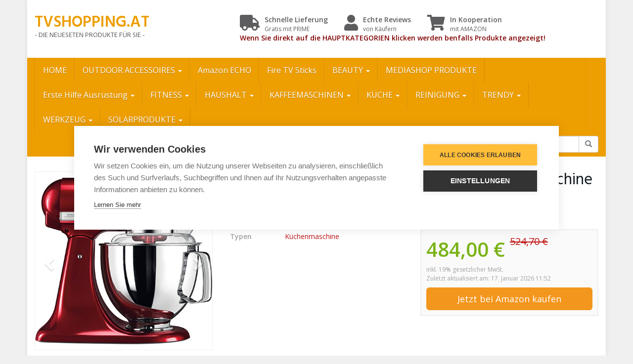

--- FILE ---
content_type: text/html; charset=UTF-8
request_url: https://www.tvshopping.at/index.php/produkt/kitchenaid-5ksm175pseca-artisan-kuechenmaschine-mit-profiausstattung-liebesapfel-rot/
body_size: 19291
content:
<!DOCTYPE html>
<html lang="de">
	<head>
		<meta charset="utf-8">
		<meta name="viewport" content="width=device-width, initial-scale=1.0, maximum-scale=1.0, user-scalable=no"/>
		<meta http-equiv="X-UA-Compatible" content="IE=edge">
		<title>KitchenAid 5KSM175PSECA, ARTISAN Küchenmaschine mit Profiausstattung, LIEBESAPFEL ROT - TVSHOPPING.AT</title>
		<script>window.cookiehub_wordpress = {};</script><meta name='robots' content='index, follow, max-image-preview:large, max-snippet:-1, max-video-preview:-1' />
	<style>img:is([sizes="auto" i], [sizes^="auto," i]) { contain-intrinsic-size: 3000px 1500px }</style>
	
	<!-- This site is optimized with the Yoast SEO plugin v26.7 - https://yoast.com/wordpress/plugins/seo/ -->
	<link rel="canonical" href="https://www.tvshopping.at/index.php/produkt/kitchenaid-5ksm175pseca-artisan-kuechenmaschine-mit-profiausstattung-liebesapfel-rot/" />
	<meta property="og:locale" content="de_DE" />
	<meta property="og:type" content="article" />
	<meta property="og:title" content="KitchenAid 5KSM175PSECA, ARTISAN Küchenmaschine mit Profiausstattung, LIEBESAPFEL ROT - TVSHOPPING.AT" />
	<meta property="og:description" content="5KSM175PSECA" />
	<meta property="og:url" content="https://www.tvshopping.at/index.php/produkt/kitchenaid-5ksm175pseca-artisan-kuechenmaschine-mit-profiausstattung-liebesapfel-rot/" />
	<meta property="og:site_name" content="TVSHOPPING.AT" />
	<meta property="article:modified_time" content="2025-02-02T09:57:59+00:00" />
	<meta name="twitter:card" content="summary_large_image" />
	<script type="application/ld+json" class="yoast-schema-graph">{"@context":"https://schema.org","@graph":[{"@type":"WebPage","@id":"https://www.tvshopping.at/index.php/produkt/kitchenaid-5ksm175pseca-artisan-kuechenmaschine-mit-profiausstattung-liebesapfel-rot/","url":"https://www.tvshopping.at/index.php/produkt/kitchenaid-5ksm175pseca-artisan-kuechenmaschine-mit-profiausstattung-liebesapfel-rot/","name":"KitchenAid 5KSM175PSECA, ARTISAN Küchenmaschine mit Profiausstattung, LIEBESAPFEL ROT - TVSHOPPING.AT","isPartOf":{"@id":"https://www.tvshopping.at/#website"},"datePublished":"2018-02-05T23:33:58+00:00","dateModified":"2025-02-02T09:57:59+00:00","breadcrumb":{"@id":"https://www.tvshopping.at/index.php/produkt/kitchenaid-5ksm175pseca-artisan-kuechenmaschine-mit-profiausstattung-liebesapfel-rot/#breadcrumb"},"inLanguage":"de","potentialAction":[{"@type":"ReadAction","target":["https://www.tvshopping.at/index.php/produkt/kitchenaid-5ksm175pseca-artisan-kuechenmaschine-mit-profiausstattung-liebesapfel-rot/"]}]},{"@type":"BreadcrumbList","@id":"https://www.tvshopping.at/index.php/produkt/kitchenaid-5ksm175pseca-artisan-kuechenmaschine-mit-profiausstattung-liebesapfel-rot/#breadcrumb","itemListElement":[{"@type":"ListItem","position":1,"name":"Startseite","item":"https://www.tvshopping.at/"},{"@type":"ListItem","position":2,"name":"Produkte","item":"https://www.tvshopping.at/index.php/produkt/"},{"@type":"ListItem","position":3,"name":"Kitchen Aid","item":"https://www.tvshopping.at/index.php/marke/kitchen-aid/"},{"@type":"ListItem","position":4,"name":"KitchenAid 5KSM175PSECA, ARTISAN Küchenmaschine mit Profiausstattung, LIEBESAPFEL ROT"}]},{"@type":"WebSite","@id":"https://www.tvshopping.at/#website","url":"https://www.tvshopping.at/","name":"TVSHOPPING.AT","description":"- DIE NEUESETEN PRODUKTE FÜR SIE -","potentialAction":[{"@type":"SearchAction","target":{"@type":"EntryPoint","urlTemplate":"https://www.tvshopping.at/?s={search_term_string}"},"query-input":{"@type":"PropertyValueSpecification","valueRequired":true,"valueName":"search_term_string"}}],"inLanguage":"de"}]}</script>
	<!-- / Yoast SEO plugin. -->


<link rel='dns-prefetch' href='//fonts.googleapis.com' />
<link href='https://fonts.gstatic.com' crossorigin rel='preconnect' />
<script type="text/javascript">
/* <![CDATA[ */
window._wpemojiSettings = {"baseUrl":"https:\/\/s.w.org\/images\/core\/emoji\/16.0.1\/72x72\/","ext":".png","svgUrl":"https:\/\/s.w.org\/images\/core\/emoji\/16.0.1\/svg\/","svgExt":".svg","source":{"concatemoji":"https:\/\/www.tvshopping.at\/wp-includes\/js\/wp-emoji-release.min.js?ver=6.8.3"}};
/*! This file is auto-generated */
!function(s,n){var o,i,e;function c(e){try{var t={supportTests:e,timestamp:(new Date).valueOf()};sessionStorage.setItem(o,JSON.stringify(t))}catch(e){}}function p(e,t,n){e.clearRect(0,0,e.canvas.width,e.canvas.height),e.fillText(t,0,0);var t=new Uint32Array(e.getImageData(0,0,e.canvas.width,e.canvas.height).data),a=(e.clearRect(0,0,e.canvas.width,e.canvas.height),e.fillText(n,0,0),new Uint32Array(e.getImageData(0,0,e.canvas.width,e.canvas.height).data));return t.every(function(e,t){return e===a[t]})}function u(e,t){e.clearRect(0,0,e.canvas.width,e.canvas.height),e.fillText(t,0,0);for(var n=e.getImageData(16,16,1,1),a=0;a<n.data.length;a++)if(0!==n.data[a])return!1;return!0}function f(e,t,n,a){switch(t){case"flag":return n(e,"\ud83c\udff3\ufe0f\u200d\u26a7\ufe0f","\ud83c\udff3\ufe0f\u200b\u26a7\ufe0f")?!1:!n(e,"\ud83c\udde8\ud83c\uddf6","\ud83c\udde8\u200b\ud83c\uddf6")&&!n(e,"\ud83c\udff4\udb40\udc67\udb40\udc62\udb40\udc65\udb40\udc6e\udb40\udc67\udb40\udc7f","\ud83c\udff4\u200b\udb40\udc67\u200b\udb40\udc62\u200b\udb40\udc65\u200b\udb40\udc6e\u200b\udb40\udc67\u200b\udb40\udc7f");case"emoji":return!a(e,"\ud83e\udedf")}return!1}function g(e,t,n,a){var r="undefined"!=typeof WorkerGlobalScope&&self instanceof WorkerGlobalScope?new OffscreenCanvas(300,150):s.createElement("canvas"),o=r.getContext("2d",{willReadFrequently:!0}),i=(o.textBaseline="top",o.font="600 32px Arial",{});return e.forEach(function(e){i[e]=t(o,e,n,a)}),i}function t(e){var t=s.createElement("script");t.src=e,t.defer=!0,s.head.appendChild(t)}"undefined"!=typeof Promise&&(o="wpEmojiSettingsSupports",i=["flag","emoji"],n.supports={everything:!0,everythingExceptFlag:!0},e=new Promise(function(e){s.addEventListener("DOMContentLoaded",e,{once:!0})}),new Promise(function(t){var n=function(){try{var e=JSON.parse(sessionStorage.getItem(o));if("object"==typeof e&&"number"==typeof e.timestamp&&(new Date).valueOf()<e.timestamp+604800&&"object"==typeof e.supportTests)return e.supportTests}catch(e){}return null}();if(!n){if("undefined"!=typeof Worker&&"undefined"!=typeof OffscreenCanvas&&"undefined"!=typeof URL&&URL.createObjectURL&&"undefined"!=typeof Blob)try{var e="postMessage("+g.toString()+"("+[JSON.stringify(i),f.toString(),p.toString(),u.toString()].join(",")+"));",a=new Blob([e],{type:"text/javascript"}),r=new Worker(URL.createObjectURL(a),{name:"wpTestEmojiSupports"});return void(r.onmessage=function(e){c(n=e.data),r.terminate(),t(n)})}catch(e){}c(n=g(i,f,p,u))}t(n)}).then(function(e){for(var t in e)n.supports[t]=e[t],n.supports.everything=n.supports.everything&&n.supports[t],"flag"!==t&&(n.supports.everythingExceptFlag=n.supports.everythingExceptFlag&&n.supports[t]);n.supports.everythingExceptFlag=n.supports.everythingExceptFlag&&!n.supports.flag,n.DOMReady=!1,n.readyCallback=function(){n.DOMReady=!0}}).then(function(){return e}).then(function(){var e;n.supports.everything||(n.readyCallback(),(e=n.source||{}).concatemoji?t(e.concatemoji):e.wpemoji&&e.twemoji&&(t(e.twemoji),t(e.wpemoji)))}))}((window,document),window._wpemojiSettings);
/* ]]> */
</script>
<style id='wp-emoji-styles-inline-css' type='text/css'>

	img.wp-smiley, img.emoji {
		display: inline !important;
		border: none !important;
		box-shadow: none !important;
		height: 1em !important;
		width: 1em !important;
		margin: 0 0.07em !important;
		vertical-align: -0.1em !important;
		background: none !important;
		padding: 0 !important;
	}
</style>
<link rel='stylesheet' id='wp-block-library-css' href='https://www.tvshopping.at/wp-includes/css/dist/block-library/style.min.css?ver=6.8.3' type='text/css' media='all' />
<style id='classic-theme-styles-inline-css' type='text/css'>
/*! This file is auto-generated */
.wp-block-button__link{color:#fff;background-color:#32373c;border-radius:9999px;box-shadow:none;text-decoration:none;padding:calc(.667em + 2px) calc(1.333em + 2px);font-size:1.125em}.wp-block-file__button{background:#32373c;color:#fff;text-decoration:none}
</style>
<style id='global-styles-inline-css' type='text/css'>
:root{--wp--preset--aspect-ratio--square: 1;--wp--preset--aspect-ratio--4-3: 4/3;--wp--preset--aspect-ratio--3-4: 3/4;--wp--preset--aspect-ratio--3-2: 3/2;--wp--preset--aspect-ratio--2-3: 2/3;--wp--preset--aspect-ratio--16-9: 16/9;--wp--preset--aspect-ratio--9-16: 9/16;--wp--preset--color--black: #000000;--wp--preset--color--cyan-bluish-gray: #abb8c3;--wp--preset--color--white: #ffffff;--wp--preset--color--pale-pink: #f78da7;--wp--preset--color--vivid-red: #cf2e2e;--wp--preset--color--luminous-vivid-orange: #ff6900;--wp--preset--color--luminous-vivid-amber: #fcb900;--wp--preset--color--light-green-cyan: #7bdcb5;--wp--preset--color--vivid-green-cyan: #00d084;--wp--preset--color--pale-cyan-blue: #8ed1fc;--wp--preset--color--vivid-cyan-blue: #0693e3;--wp--preset--color--vivid-purple: #9b51e0;--wp--preset--gradient--vivid-cyan-blue-to-vivid-purple: linear-gradient(135deg,rgba(6,147,227,1) 0%,rgb(155,81,224) 100%);--wp--preset--gradient--light-green-cyan-to-vivid-green-cyan: linear-gradient(135deg,rgb(122,220,180) 0%,rgb(0,208,130) 100%);--wp--preset--gradient--luminous-vivid-amber-to-luminous-vivid-orange: linear-gradient(135deg,rgba(252,185,0,1) 0%,rgba(255,105,0,1) 100%);--wp--preset--gradient--luminous-vivid-orange-to-vivid-red: linear-gradient(135deg,rgba(255,105,0,1) 0%,rgb(207,46,46) 100%);--wp--preset--gradient--very-light-gray-to-cyan-bluish-gray: linear-gradient(135deg,rgb(238,238,238) 0%,rgb(169,184,195) 100%);--wp--preset--gradient--cool-to-warm-spectrum: linear-gradient(135deg,rgb(74,234,220) 0%,rgb(151,120,209) 20%,rgb(207,42,186) 40%,rgb(238,44,130) 60%,rgb(251,105,98) 80%,rgb(254,248,76) 100%);--wp--preset--gradient--blush-light-purple: linear-gradient(135deg,rgb(255,206,236) 0%,rgb(152,150,240) 100%);--wp--preset--gradient--blush-bordeaux: linear-gradient(135deg,rgb(254,205,165) 0%,rgb(254,45,45) 50%,rgb(107,0,62) 100%);--wp--preset--gradient--luminous-dusk: linear-gradient(135deg,rgb(255,203,112) 0%,rgb(199,81,192) 50%,rgb(65,88,208) 100%);--wp--preset--gradient--pale-ocean: linear-gradient(135deg,rgb(255,245,203) 0%,rgb(182,227,212) 50%,rgb(51,167,181) 100%);--wp--preset--gradient--electric-grass: linear-gradient(135deg,rgb(202,248,128) 0%,rgb(113,206,126) 100%);--wp--preset--gradient--midnight: linear-gradient(135deg,rgb(2,3,129) 0%,rgb(40,116,252) 100%);--wp--preset--font-size--small: 13px;--wp--preset--font-size--medium: 20px;--wp--preset--font-size--large: 36px;--wp--preset--font-size--x-large: 42px;--wp--preset--spacing--20: 0.44rem;--wp--preset--spacing--30: 0.67rem;--wp--preset--spacing--40: 1rem;--wp--preset--spacing--50: 1.5rem;--wp--preset--spacing--60: 2.25rem;--wp--preset--spacing--70: 3.38rem;--wp--preset--spacing--80: 5.06rem;--wp--preset--shadow--natural: 6px 6px 9px rgba(0, 0, 0, 0.2);--wp--preset--shadow--deep: 12px 12px 50px rgba(0, 0, 0, 0.4);--wp--preset--shadow--sharp: 6px 6px 0px rgba(0, 0, 0, 0.2);--wp--preset--shadow--outlined: 6px 6px 0px -3px rgba(255, 255, 255, 1), 6px 6px rgba(0, 0, 0, 1);--wp--preset--shadow--crisp: 6px 6px 0px rgba(0, 0, 0, 1);}:where(.is-layout-flex){gap: 0.5em;}:where(.is-layout-grid){gap: 0.5em;}body .is-layout-flex{display: flex;}.is-layout-flex{flex-wrap: wrap;align-items: center;}.is-layout-flex > :is(*, div){margin: 0;}body .is-layout-grid{display: grid;}.is-layout-grid > :is(*, div){margin: 0;}:where(.wp-block-columns.is-layout-flex){gap: 2em;}:where(.wp-block-columns.is-layout-grid){gap: 2em;}:where(.wp-block-post-template.is-layout-flex){gap: 1.25em;}:where(.wp-block-post-template.is-layout-grid){gap: 1.25em;}.has-black-color{color: var(--wp--preset--color--black) !important;}.has-cyan-bluish-gray-color{color: var(--wp--preset--color--cyan-bluish-gray) !important;}.has-white-color{color: var(--wp--preset--color--white) !important;}.has-pale-pink-color{color: var(--wp--preset--color--pale-pink) !important;}.has-vivid-red-color{color: var(--wp--preset--color--vivid-red) !important;}.has-luminous-vivid-orange-color{color: var(--wp--preset--color--luminous-vivid-orange) !important;}.has-luminous-vivid-amber-color{color: var(--wp--preset--color--luminous-vivid-amber) !important;}.has-light-green-cyan-color{color: var(--wp--preset--color--light-green-cyan) !important;}.has-vivid-green-cyan-color{color: var(--wp--preset--color--vivid-green-cyan) !important;}.has-pale-cyan-blue-color{color: var(--wp--preset--color--pale-cyan-blue) !important;}.has-vivid-cyan-blue-color{color: var(--wp--preset--color--vivid-cyan-blue) !important;}.has-vivid-purple-color{color: var(--wp--preset--color--vivid-purple) !important;}.has-black-background-color{background-color: var(--wp--preset--color--black) !important;}.has-cyan-bluish-gray-background-color{background-color: var(--wp--preset--color--cyan-bluish-gray) !important;}.has-white-background-color{background-color: var(--wp--preset--color--white) !important;}.has-pale-pink-background-color{background-color: var(--wp--preset--color--pale-pink) !important;}.has-vivid-red-background-color{background-color: var(--wp--preset--color--vivid-red) !important;}.has-luminous-vivid-orange-background-color{background-color: var(--wp--preset--color--luminous-vivid-orange) !important;}.has-luminous-vivid-amber-background-color{background-color: var(--wp--preset--color--luminous-vivid-amber) !important;}.has-light-green-cyan-background-color{background-color: var(--wp--preset--color--light-green-cyan) !important;}.has-vivid-green-cyan-background-color{background-color: var(--wp--preset--color--vivid-green-cyan) !important;}.has-pale-cyan-blue-background-color{background-color: var(--wp--preset--color--pale-cyan-blue) !important;}.has-vivid-cyan-blue-background-color{background-color: var(--wp--preset--color--vivid-cyan-blue) !important;}.has-vivid-purple-background-color{background-color: var(--wp--preset--color--vivid-purple) !important;}.has-black-border-color{border-color: var(--wp--preset--color--black) !important;}.has-cyan-bluish-gray-border-color{border-color: var(--wp--preset--color--cyan-bluish-gray) !important;}.has-white-border-color{border-color: var(--wp--preset--color--white) !important;}.has-pale-pink-border-color{border-color: var(--wp--preset--color--pale-pink) !important;}.has-vivid-red-border-color{border-color: var(--wp--preset--color--vivid-red) !important;}.has-luminous-vivid-orange-border-color{border-color: var(--wp--preset--color--luminous-vivid-orange) !important;}.has-luminous-vivid-amber-border-color{border-color: var(--wp--preset--color--luminous-vivid-amber) !important;}.has-light-green-cyan-border-color{border-color: var(--wp--preset--color--light-green-cyan) !important;}.has-vivid-green-cyan-border-color{border-color: var(--wp--preset--color--vivid-green-cyan) !important;}.has-pale-cyan-blue-border-color{border-color: var(--wp--preset--color--pale-cyan-blue) !important;}.has-vivid-cyan-blue-border-color{border-color: var(--wp--preset--color--vivid-cyan-blue) !important;}.has-vivid-purple-border-color{border-color: var(--wp--preset--color--vivid-purple) !important;}.has-vivid-cyan-blue-to-vivid-purple-gradient-background{background: var(--wp--preset--gradient--vivid-cyan-blue-to-vivid-purple) !important;}.has-light-green-cyan-to-vivid-green-cyan-gradient-background{background: var(--wp--preset--gradient--light-green-cyan-to-vivid-green-cyan) !important;}.has-luminous-vivid-amber-to-luminous-vivid-orange-gradient-background{background: var(--wp--preset--gradient--luminous-vivid-amber-to-luminous-vivid-orange) !important;}.has-luminous-vivid-orange-to-vivid-red-gradient-background{background: var(--wp--preset--gradient--luminous-vivid-orange-to-vivid-red) !important;}.has-very-light-gray-to-cyan-bluish-gray-gradient-background{background: var(--wp--preset--gradient--very-light-gray-to-cyan-bluish-gray) !important;}.has-cool-to-warm-spectrum-gradient-background{background: var(--wp--preset--gradient--cool-to-warm-spectrum) !important;}.has-blush-light-purple-gradient-background{background: var(--wp--preset--gradient--blush-light-purple) !important;}.has-blush-bordeaux-gradient-background{background: var(--wp--preset--gradient--blush-bordeaux) !important;}.has-luminous-dusk-gradient-background{background: var(--wp--preset--gradient--luminous-dusk) !important;}.has-pale-ocean-gradient-background{background: var(--wp--preset--gradient--pale-ocean) !important;}.has-electric-grass-gradient-background{background: var(--wp--preset--gradient--electric-grass) !important;}.has-midnight-gradient-background{background: var(--wp--preset--gradient--midnight) !important;}.has-small-font-size{font-size: var(--wp--preset--font-size--small) !important;}.has-medium-font-size{font-size: var(--wp--preset--font-size--medium) !important;}.has-large-font-size{font-size: var(--wp--preset--font-size--large) !important;}.has-x-large-font-size{font-size: var(--wp--preset--font-size--x-large) !important;}
:where(.wp-block-post-template.is-layout-flex){gap: 1.25em;}:where(.wp-block-post-template.is-layout-grid){gap: 1.25em;}
:where(.wp-block-columns.is-layout-flex){gap: 2em;}:where(.wp-block-columns.is-layout-grid){gap: 2em;}
:root :where(.wp-block-pullquote){font-size: 1.5em;line-height: 1.6;}
</style>
<link rel='stylesheet' id='font-awesome-css' href='https://www.tvshopping.at/wp-content/themes/affiliatetheme/_/css/font-awesome.min.css?ver=5.13.0' type='text/css' media='all' />
<link rel='stylesheet' id='open-sans-css' href='https://fonts.googleapis.com/css?family=Open+Sans%3A400%2C600%2C800&#038;display=swap&#038;ver=6.8.3' type='text/css' media='all' />
<link rel='stylesheet' id='hind-css' href='https://fonts.googleapis.com/css?family=Hind%3A400%2C600&#038;display=swap&#038;ver=6.8.3' type='text/css' media='all' />
<link rel='stylesheet' id='boostrap-css' href='https://www.tvshopping.at/wp-content/themes/affiliatetheme/_/css/bootstrap.min.css?ver=6.8.3' type='text/css' media='all' />
<link rel='stylesheet' id='theme-css' href='https://www.tvshopping.at/wp-content/themes/affiliatetheme/style.css?ver=6.8.3' type='text/css' media='all' />
<style id='theme-inline-css' type='text/css'>
 #wrapper{ background-color:rgb(255, 255, 255); background-color:rgba(255,255,255,1); box-shadow:0 0 10px rgba(221,221,221,1); } #wrapper-fluid #main{ background-color:rgb(255, 255, 255); background-color:rgba(255,255,255,1); } a { color:#c01313; } a:hover, a:focus { color:#c62a2a; } ::selection { background:#c01313; color:#ffffff; } ::-moz-selection { background:#c01313; color:#ffffff; } .btn-at, .btn-primary { color:#ffffff; background-color:#c01313; border-color:#c01313; } .btn-detail { color:#ffffff; background-color:#9fa2a5; border-color:#9fa2a5; } .btn-buy { color:#ffffff; background-color:#f3961d; border-color:#f3961d; } .btn-link { color:#9fa2a5; }.btn-at.btn-outline, .btn-primary.btn-outline {background:none;color:#c01313;}.btn-detail.btn-outline {background:none; color:#9fa2a5;}.btn-buy.btn-outline {background:none; color:#f3961d;} .btn-at:hover, .btn-at:focus, .btn-at:active, .btn-primary:hover, .btn-primary:focus, .btn-primary:active, .btn-primary:active:hover, .btn-primary:active:focus { color:#ffffff; background-color:#c62a2a; border-color:#c62a2a; } .btn-detail:hover, .btn-detail:focus, .btn-detail:active { color:#ffffff; background-color:#a8abae; border-color:#a8abae; } .btn-buy:hover, .btn-buy:focus, .btn-buy:active { color:#ffffff; background-color:#f4a033; border-color:#f4a033; } .btn-link:hover, .btn-link:focus, .btn-link:active { color:#6f7479; } #topbar { background-color:rgb(245, 245, 245); background-color:rgba(245,245,245,1); color:#636363; } #topbar a { color:#9fa2a5; } #topbar a:hover, #topbar a:focus { color:#c01313; } #header { color:#5d5d5f; background-color:rgb(255, 255, 255); background:-moz-linear-gradient(top, rgba(255,255,255,1) 0%, rgba(255,255,255,1) 100%); background:-webkit-gradient(linear, left top, left bottom, color-stop(0%,rgba(255,255,255,1)), color-stop(100%,rgba(255,255,255,1))); background:-webkit-linear-gradient(top, rgba(255,255,255,1) 0%,rgba(255,255,255,1) 100%); background:-o-linear-gradient(top, rgba(255,255,255,1) 0%,rgba(255,255,255,1) 100%); background:-ms-linear-gradient(top, rgba(255,255,255,1) 0%,rgba(255,255,255,1) 100%); background:linear-gradient(to bottom, rgba(255,255,255,1) 0%,rgba(255,255,255,1) 100%); filter:progid:DXImageTransform.Microsoft.gradient( startColorstr='#ffffff', endColorstr='#ffffff',GradientType=0 ); } #header .brand { color:#ed9e00; } #header .brand small { color:#5d5d5f; } #header .brand:hover, #header .brand:focus { color:#101820; }.cart-mini .fa {color:#ed9e00;}.cart-mini strong {color:#101820;}.cart-mini a:hover strong,.cart-mini a:focus strong {color:#ed9e00;}.cart-mini small {color:#5d5d5f;} #navigation .navbar { background-color:#ed9e00; background:-moz-linear-gradient(top, #ed9e00 0px, #ed9e00 50px); background:-webkit-gradient(linear, left top, left bottom, color-stop(0px,#ed9e00), color-stop(50px,#ed9e00)); background:-webkit-linear-gradient(top, #ed9e00 0px,#ed9e00 50px); background:-o-linear-gradient(top, #ed9e00 0px,#ed9e00 50px); background:-ms-linear-gradient(top, #ed9e00 0px,#ed9e00 50px); background:linear-gradient(to bottom, #ed9e00 0px,#ed9e00 50px); filter:progid:DXImageTransform.Microsoft.gradient( startColorstr='#ed9e00', endColorstr='#ed9e00',GradientType=0 ); } #navigation .navbar .navbar-nav > li > a { color:#ffffff; } #navigation .navbar .navbar-nav > li > a:hover, #navigation .navbar .navbar-nav > li > a:focus, #navigation .navbar .navbar-nav > li:hover > a, #navigation .navbar .navbar-nav > .open > a, #navigation .navbar .navbar-nav > .open > a:hover, #navigation .navbar .navbar-nav > .open > a:focus, #navigation .navbar .navbar-nav > .current_page_item > a:hover, #navigation .navbar .navbar-nav > .current_page_item > a:focus, #navigation .navbar .navbar-nav > .current_page_parent > a:hover, #navigation .navbar .navbar-nav > .current_page_parent > a:focus { color:#ffffff; background-color:rgb(16, 24, 32); background:-moz-linear-gradient(top, #919191 0%, rgba(16,24,32,0.41) 100%); background:-webkit-gradient(linear, left top, left bottom, color-stop(0%,#919191), color-stop(100%,rgba(16,24,32,0.41))); background:-webkit-linear-gradient(top, #919191 0%,rgba(16,24,32,0.41) 100%); background:-o-linear-gradient(top, #919191 0%,rgba(16,24,32,0.41) 100%); background:-ms-linear-gradient(top, #919191 0%,rgba(16,24,32,0.41) 100%); background:linear-gradient(to bottom, #919191 0%,rgba(16,24,32,0.41) 100%); filter:progid:DXImageTransform.Microsoft.gradient( startColorstr='#919191', endColorstr='#101820',GradientType=0 ); } #navigation .navbar .navbar-nav > .current_page_item > a, #navigation .navbar .navbar-nav > .current_page_parent > a,#navigation .navbar .navbar-nav > .current-menu-item > a, #navigation .navbar .navbar-nav > .current-menu-ancestor > a { color:#000000; } #navigation .navbar .navbar-brand { color:#efc4c4; } #navigation .navbar .navbar-brand:hover, #navigation .navbar .navbar-brand:focus { color:#ffffff; } #navigation .navbar .navbar-brand, #navigation .navbar .navbar-nav > li > a { text-shadow:0 1px 0 rgba(0,0,0,0.25); } @media (max-width:767px) { #navigation .navbar .navbar-toggle .icon-bar { box-shadow:0 1px 0 rgba(0,0,0,0.25); } } @media (min-width:768px) { #navigation .navbar .navbar-nav { border-right:1px solid rgb(255, 255, 255); border-right:1px solid rgba(255,255,255,0.1); border-left:1px solid rgb(0, 0, 0); border-left:1px solid rgba(0,0,0,0.1); } #navigation .navbar .navbar-nav > li { border-right:1px solid rgb(0, 0, 0); border-right:1px solid rgba(0,0,0,0.1); border-left:1px solid rgb(255, 255, 255); border-left:1px solid rgba(255,255,255,0.1); } #navigation .dropdown-submenu > a:after { border-left-color:#000000; } #navigation .dropdown-submenu:hover > a:after, #navigation .dropdown-submenu.open > a:after, #navigation .dropdown-submenu > a:hover:after, #navigation .dropdown-submenu > a:focus:after { border-left-color:#ffffff!important; } } @media (max-width:767px) { #navigation .navbar .navbar-collapse { border-color:rgb(0, 0, 0); border-color:rgba(0,0,0,0.1); box-shadow:inset 0 1px 0 rgb(255, 255, 255); box-shadow:inset 0 1px 0 rgba(255,255,255,0.1); } #navigation .navbar .navbar-form { border-color:rgb(0, 0, 0); border-color:rgba(0,0,0,0.1); box-shadow:inset 0 1px 0 rgb(255, 255, 255), 0 1px 0 rgb(255, 255, 255); box-shadow:inset 0 1px 0 rgba(255,255,255,0.1), 0 1px 0 rgba(255,255,255,0.1); } } #navigation .navbar .navbar-toggle .icon-bar { background-color:#efc4c4; } #navigation .navbar .navbar-toggle:hover .icon-bar, #navigation .navbar .navbar-toggle:focus .icon-bar { background-color:#ffffff; } #navigation .dropdown-menu { background-color:#bebbbb; background-color:#bebbbb; } #navigation .dropdown-menu > li > a { color:#ffffff; } #navigation .dropdown-menu > .current_page_item > a, #navigation .dropdown-menu > .current_page_parent > a { color:#000000; } #navigation .dropdown-menu > .current_page_item > a:after, #navigation .dropdown-menu > .current_page_parent > a:after { border-left-color:#000000; } #navigation .dropdown-menu > li:hover > a, #navigation .dropdown-menu > li.open > a, #navigation .dropdown-menu > li > a:hover, #navigation .dropdown-menu > li > a:focus { background-color:#ed9e00; background-color:#ed9e00; color:#ffffff; } .thumbnail[class*="product-"] .product-title { color:#101820; } .thumbnail[class*="product-"] .product-title:hover,.thumbnail[class*="product-"] .product-title:focus { color:#c01313; text-decoration:none; } #sidebar .widget { background-color:rgb(250, 250, 250); background-color:rgba(250,250,250,1); border:1px solid #eee; }#sidebar .widget .h1 { color:#ffffff; background-color:#212121; background:-moz-linear-gradient(top, #838f8f 0%, #212121 100%); background:-webkit-gradient(linear, left top, left bottom, color-stop(0%,#838f8f), color-stop(100%,#212121)); background:-webkit-linear-gradient(top, #838f8f 0%,#212121 100%); background:-o-linear-gradient(top, #838f8f 0%,#212121 100%); background:-ms-linear-gradient(top, #838f8f 0%,#212121 100%); background:linear-gradient(to bottom, #838f8f 0%,#212121 100%); filter:progid:DXImageTransform.Microsoft.gradient( startColorstr='#838f8f', endColorstr='#212121',GradientType=0 ); } #sidebar .widget_inline ul li, #sidebar .widget_block ul li a,#sidebar .widget_amazon_cart .price-sum, .filterform .form-group { border-top:1px solid #eee; }#sidebar .widget hr {border-color:#eee;}#sidebar .widget_amazon_cart .price-sum {border-bottom:1px solid #eee;}#sidebar .widget a:not(.btn),.thumbnail[class*="product-"] .product-title {color:#101820;}#sidebar .widget a:not(.btn):hover,#sidebar .widget a:not(.btn):focus,.thumbnail[class*="product-"] .product-title:hover,.thumbnail[class*="product-"] .product-title:focus {color:#c01313;} #sidebar .widget_block a:not(.btn),#sidebar .widget_product_feed ul li a p,#sidebar .widget_amazon_cart ul li a p { color:#101820; } #sidebar .widget_block a:not(.btn):hover, #sidebar .widget_block a:not(.btn):focus,#sidebar .widget_product_feed ul li a:hover p,#sidebar .widget_amazon_cart ul li a:hover p,#sidebar .widget_product_feed ul li a:focus p,#sidebar .widget_amazon_cart ul li a:focus p { background-color:rgb(255, 255, 255); background-color:rgba(255,255,255,1); color:#c01313; } #sidebar .widget_block ul > li > a:hover + .count, #sidebar .widget_block ul > li > a:focus + .count { color:#c01313; } #sidebar .widget_inline ul li, #sidebar .widget .post-date, #sidebar .widget .rss-date, #sidebar .widget cite, #sidebar .widget .count, #sidebar .widget_inline caption,#sidebar .widget .filterform .slide span,#sidebar .widget_amazon_cart .remove a,#sidebar .widget .filterform .filter-instruction,#sidebar .widget_calendar #wp-calendar td,#sidebar .widget_product_advice .product-tax a { color:#9fa2a5; }#sidebar .widget .textwidget,#sidebar .widget .filterform label,#sidebar .widget .filterform .control-label,#sidebar .widget_calendar #wp-calendar th,#sidebar .widget_calendar #wp-calendar caption,#sidebar .widget label.screen-reader-text,#sidebar .widget_amazon_cart .price-sum { color:#6f7479;}.toc_widget > .toc_widget_list li {border-top:1px solid #eee;}.toc_widget > .toc_widget_list li a > .toc_number {color:#c01313;} #footer .widget { background-color:#fff; background-color:#fff; border:1px solid #f5f5f5; }#footer .widget .h1 { color:#101820; background-color:rgb(255, 255, 255); background:-moz-linear-gradient(top, rgba(255,255,255,1) 0%, rgba(255,255,255,1) 100%); background:-webkit-gradient(linear, left top, left bottom, color-stop(0%,rgba(255,255,255,1)), color-stop(100%,rgba(255,255,255,1))); background:-webkit-linear-gradient(top, rgba(255,255,255,1) 0%,rgba(255,255,255,1) 100%); background:-o-linear-gradient(top, rgba(255,255,255,1) 0%,rgba(255,255,255,1) 100%); background:-ms-linear-gradient(top, rgba(255,255,255,1) 0%,rgba(255,255,255,1) 100%); background:linear-gradient(to bottom, rgba(255,255,255,1) 0%,rgba(255,255,255,1) 100%); filter:progid:DXImageTransform.Microsoft.gradient( startColorstr='#ffffff', endColorstr='#ffffff',GradientType=0 );border-bottom:1px solid #f5f5f5;} #footer .widget_inline ul li, #footer .widget_block ul > li > a,#footer .widget_amazon_cart .price-sum, #footer .filterform .form-group { border-top:1px solid #f5f5f5; }#footer .widget hr {border-color:#f5f5f5;}#footer .widget_amazon_cart .price-sum {border-bottom:1px solid #f5f5f5;}#footer .widget a:not(.btn),#footer .thumbnail[class*="product-"] .product-title {color:#101820;}#footer .widget a:not(.btn):hover,#footer .widget a:not(.btn):focus,#footer .thumbnail[class*="product-"] .product-title:hover,#footer .thumbnail[class*="product-"] .product-title:focus {color:#c01313;} #footer .widget_block a:not(.btn),#footer .widget_product_feed ul li a p,#footer .widget_amazon_cart ul li a p { color:#101820; } #footer .widget_block a:not(.btn):hover, #footer .widget_block a:not(.btn):focus,#footer .widget_product_feed ul li a:hover p,#footer .widget_amazon_cart ul li a:hover p,#footer .widget_product_feed ul li a:focus p,#footer .widget_amazon_cart ul li a:focus p { background-color:rgb(250, 250, 250); background-color:rgba(250,250,250,1); color:#c01313; } #footer .widget_block ul > li > a:hover + .count, #footer .widget_block ul > li > a:focus + .count { color:#c01313; } #footer .widget_inline ul li, #footer .widget .post-date, #footer .widget .rss-date, #footer .widget cite, #footer .widget .count, #footer .widget_inline caption,#footer .widget .filterform .slide span,#footer .widget_amazon_cart .remove a,#footer .widget .filterform .filter-instruction,#footer .widget_calendar #wp-calendar td,#footer .widget_product_advice .product-tax a { color:#9fa2a5; }#footer .widget .textwidget,#footer .widget .filterform label,#footer .widget .filterform .control-label,#footer .widget_calendar #wp-calendar th,#footer .widget_calendar #wp-calendar caption,#footer .widget label.screen-reader-text,#footer .widget_amazon_cart .price-sum { color:#6f7479;}.table-amazon-cart .product-title p a {color:#101820;}.table-amazon-cart .product-title p a:hover,.table-amazon-cart .product-title p a:focus {color:#c01313;} #breadcrumbs { background-color:rgb(16, 24, 32); background-color:rgba(16,24,32,1); } #breadcrumbs p { color:#6f7479; } #breadcrumbs a { color:#9fa2a5; } #breadcrumbs a:hover, #breadcrumbs a:focus { color:#ffffff; } #footer-top { background-color:rgb(255, 255, 255); background-color:rgba(255,255,255,1); } #footer-bottom { background-color:rgb(255, 255, 255); background-color:rgba(255,255,255,1); color:#9fa2a5; } #footer-bottom a { color:#9fa2a5; } #footer-bottom a:hover, #footer-bottom a:focus { color:#c01313; } .table-product > thead > tr > th { color:#ffffff; background:#9fa2a5; background:-moz-linear-gradient(top, #9fa2a5 0%, #6f7479 100%); background:-webkit-gradient(linear, left top, left bottom, color-stop(0%,#9fa2a5), color-stop(100%,#6f7479)); background:-webkit-linear-gradient(top, #9fa2a5 0%,#6f7479 100%); background:-o-linear-gradient(top, #9fa2a5 0%,#6f7479 100%); background:-ms-linear-gradient(top, #9fa2a5 0%,#6f7479 100%); background:linear-gradient(to bottom, #9fa2a5 0%,#6f7479 100%); filter:progid:DXImageTransform.Microsoft.gradient( startColorstr="#9fa2a5", endColorstr="#6f7479",GradientType=0 ); } .table-product-x thead tr:first-of-type .table-highlight { color:#ffffff; background:#94c245; background:-moz-linear-gradient(top, #94c245 0%, #7ab317 100%); background:-webkit-gradient(linear, left top, left bottom, color-stop(0%,#94c245), color-stop(100%,#7ab317)); background:-webkit-linear-gradient(top, #94c245 0%,#7ab317 100%); background:-o-linear-gradient(top, #94c245 0%,#7ab317 100%); background:-ms-linear-gradient(top, #94c245 0%,#7ab317 100%); background:linear-gradient(to bottom, #94c245 0%,#7ab317 100%); filter:progid:DXImageTransform.Microsoft.gradient( startColorstr="#94c245", endColorstr="#7ab317",GradientType=0 ); border-left:2px solid #7ab317 !important; border-right:2px solid #7ab317 !important; } .table-product-x tbody .table-highlight { border-left:2px solid #7ab317 !important; border-right:2px solid #7ab317 !important; } .table-product-x tbody tr:last-of-type .table-highlight { border-bottom:2px solid #7ab317 !important; } .table-product-y .table-highlight { border:none; box-shadow:0 2px 0 #7ab317 inset, 0 -2px 0 #7ab317 inset; } .table-product-y .table-highlight:first-of-type { background:#7ab317; color:#ffffff; } .table-product-y .table-highlight:last-of-type { box-shadow:0 2px 0 #7ab317 inset, 0 -2px 0 #7ab317 inset, -2px 0 0 #7ab317 inset; } .table-product .table-highlight { background:rgba(122,179,23,0.05); border-color:rgba(122,179,23,0.1); } #header > .container .form-search .btn:hover, #header > .container .form-search .btn:focus { color:#c01313; } .post-meta a:hover, .post-meta a:focus { color:#c01313; } article[class*="post-"] > h2 > a:hover, article[class*="post-"] > h2 > a:focus, article[class*="post-"] > .post-inner > h2 > a:hover, article[class*="post-"] > .post-inner > h2 > a:focus { color:#c01313; } .pagination > li > a:hover, .pagination > li > span:hover, .pagination > li > a:focus, .pagination > li > span:focus { color:#c01313; } .pagination > .active > a, .pagination > .active > span, .pagination > .active > a:hover, .pagination > .active > span:hover, .pagination > .active > a:focus, .pagination > .active > span:focus { background-color:#c01313; border-color:#c01313; } .pager li > a:hover, .pager li > a:focus { color:#c01313; } .comment .media-heading a:hover, .comment .media-heading a:focus { color:#c01313; } .comment .comment-reply-link:hover, .comment .comment-reply-link:focus { color:#c01313; } .nav-tabs > li.active > a, .nav-tabs > li.active > a:hover, .nav-tabs > li.active > a:focus { color:#c01313; } div[id*="accordion"] .panel-heading .panel-title[aria-expanded="true"] { color:#c01313; } @media (max-width:767px) { #atTab.nav-tabs .dropdown-menu > li > a:focus, #atTab.nav-tabs .dropdown-menu > li > a:hover { color:#c01313; } #atTab.nav-tabs .dropdown-menu > li.active > a { background:#c01313; } } .result-filter .btn-link.active { color:#c01313; } .badge-at { background:#c01313; } .table-product .product-title > a:hover, .table-product .product-title > a:focus { color:#c01313; } .product-reviews-number .progress svg path { stroke:#c01313; } .filterform .slider-selection { background:#c01313; } .select2-container--default .select2-results__option--highlighted[aria-selected] { background-color:#c01313; } .select2-container--default .select2-results > .select2-results__options::-webkit-scrollbar-thumb:active { background:#c01313; } article[class*="post-"] > h2 > a, article[class*="post-"] > .post-inner > h2 > a { color:#101820; } .comment .media-heading { color:#101820; } .form-control:focus { color:#101820; } .result-filter .btn-link:hover, .result-filter .btn-link:focus { color:#101820; } .table-product .product-title > a { color:#101820; } .product_top_rated .title a { color:#101820; } .product_top_rated .title a:hover, .product_top_rated .title a:focus { color:#c01313; } .product-select-shortcode .label-control { color:#101820; } .product_top_rated .progress-bar { background:#c01313; } .product-grid-hover:hover .caption-hover { box-shadow:0 0 0 3px #c01313; } .product-grid-hover .caption-hover .caption-hover-txt { border:3px solid #c01313; } .page-nav > span { color:#c01313; } .page-nav a:hover, .page-nav a:focus { color:#c01313; }.product-price .price,.widget_amazon_cart .product-price {color:#7ab317;}.product-price .price del,.widget_amazon_cart .product-price del {color:#c01313;}.product-rating {color:#ffffff;}.product-rating [class*="fa-star"] {color:#f3961d;}.product-price .price-hint {color:#9fa2a5;}.table-product .product-reviews .rating-summary-value {color:#101820;}.cookie-bar {background:rgba(16,24,32, 0.95);} 
</style>
<link rel='stylesheet' id='lightbox-css' href='https://www.tvshopping.at/wp-content/themes/affiliatetheme/_/css/lightbox.css?ver=6.8.3' type='text/css' media='all' />
<script type="text/javascript" src="https://www.tvshopping.at/wp-includes/js/jquery/jquery.min.js?ver=3.7.1" id="jquery-core-js"></script>
<script type="text/javascript" src="https://www.tvshopping.at/wp-includes/js/jquery/jquery-migrate.min.js?ver=3.4.1" id="jquery-migrate-js"></script>
<link rel="https://api.w.org/" href="https://www.tvshopping.at/index.php/wp-json/" /><link rel="EditURI" type="application/rsd+xml" title="RSD" href="https://www.tvshopping.at/xmlrpc.php?rsd" />
<link rel='shortlink' href='https://www.tvshopping.at/?p=1921' />
<link rel="alternate" title="oEmbed (JSON)" type="application/json+oembed" href="https://www.tvshopping.at/index.php/wp-json/oembed/1.0/embed?url=https%3A%2F%2Fwww.tvshopping.at%2Findex.php%2Fprodukt%2Fkitchenaid-5ksm175pseca-artisan-kuechenmaschine-mit-profiausstattung-liebesapfel-rot%2F" />
<link rel="alternate" title="oEmbed (XML)" type="text/xml+oembed" href="https://www.tvshopping.at/index.php/wp-json/oembed/1.0/embed?url=https%3A%2F%2Fwww.tvshopping.at%2Findex.php%2Fprodukt%2Fkitchenaid-5ksm175pseca-artisan-kuechenmaschine-mit-profiausstattung-liebesapfel-rot%2F&#038;format=xml" />
<script type="text/javascript"> var ajaxurl = "https://www.tvshopping.at/wp-admin/admin-ajax.php" </script><link rel="icon" href="https://www.tvshopping.at/wp-content/uploads/2018/02/cropped-tv-logo_web_orange_2-32x32.jpg" sizes="32x32" />
<link rel="icon" href="https://www.tvshopping.at/wp-content/uploads/2018/02/cropped-tv-logo_web_orange_2-192x192.jpg" sizes="192x192" />
<link rel="apple-touch-icon" href="https://www.tvshopping.at/wp-content/uploads/2018/02/cropped-tv-logo_web_orange_2-180x180.jpg" />
<meta name="msapplication-TileImage" content="https://www.tvshopping.at/wp-content/uploads/2018/02/cropped-tv-logo_web_orange_2-270x270.jpg" />
<style>.grid-demo { border: 1px dashed #9fa2a5; padding: 10px; background: #f0f0f0; border-radius: 5px; } #footer .list-social li { padding: 0 4px;} #footer-top .row .col-sm-3:first-of-type ul { list-style: none; padding: 0; } #footer-top .row .col-sm-3:first-of-type ul li { border-bottom: 1px solid #eee; padding-bottom: 5px; margin-bottom: 5px; } #footer-top .row .col-sm-3:first-of-type ul li .post-date { color: #9fa2a5; font-size: 0.75rem; } .dl-horizontal dd { margin-bottom: 10px; } .dl-horizontal dt { font-weight: 400; color: #9fa2a5; font-style: italic; }</style><style id="kirki-inline-styles">body{background:#f0f0f0;background-color:#f0f0f0;background-repeat:no-repeat;background-position:left top;-webkit-background-size:cover;-moz-background-size:cover;-ms-background-size:cover;-o-background-size:cover;background-size:cover;}h1, h2, h3, h4, h5, h6, .h1, .h2, .h3, .h4, .h5, .h6{font-family:Hind;font-weight:400;text-transform:none;color:#101820;}body, .product-grid-hover .caption-hover .caption-hover-txt{font-family:Open Sans;font-weight:400;text-transform:none;color:#3a3a3a;}#header .brand{font-family:Hind;font-weight:400;text-transform:none;}/* devanagari */
@font-face {
  font-family: 'Hind';
  font-style: normal;
  font-weight: 400;
  font-display: swap;
  src: url(https://www.tvshopping.at/wp-content/fonts/hind/font) format('woff');
  unicode-range: U+0900-097F, U+1CD0-1CF9, U+200C-200D, U+20A8, U+20B9, U+20F0, U+25CC, U+A830-A839, U+A8E0-A8FF, U+11B00-11B09;
}
/* latin-ext */
@font-face {
  font-family: 'Hind';
  font-style: normal;
  font-weight: 400;
  font-display: swap;
  src: url(https://www.tvshopping.at/wp-content/fonts/hind/font) format('woff');
  unicode-range: U+0100-02BA, U+02BD-02C5, U+02C7-02CC, U+02CE-02D7, U+02DD-02FF, U+0304, U+0308, U+0329, U+1D00-1DBF, U+1E00-1E9F, U+1EF2-1EFF, U+2020, U+20A0-20AB, U+20AD-20C0, U+2113, U+2C60-2C7F, U+A720-A7FF;
}
/* latin */
@font-face {
  font-family: 'Hind';
  font-style: normal;
  font-weight: 400;
  font-display: swap;
  src: url(https://www.tvshopping.at/wp-content/fonts/hind/font) format('woff');
  unicode-range: U+0000-00FF, U+0131, U+0152-0153, U+02BB-02BC, U+02C6, U+02DA, U+02DC, U+0304, U+0308, U+0329, U+2000-206F, U+20AC, U+2122, U+2191, U+2193, U+2212, U+2215, U+FEFF, U+FFFD;
}/* cyrillic-ext */
@font-face {
  font-family: 'Open Sans';
  font-style: normal;
  font-weight: 400;
  font-stretch: normal;
  font-display: swap;
  src: url(https://www.tvshopping.at/wp-content/fonts/open-sans/font) format('woff');
  unicode-range: U+0460-052F, U+1C80-1C8A, U+20B4, U+2DE0-2DFF, U+A640-A69F, U+FE2E-FE2F;
}
/* cyrillic */
@font-face {
  font-family: 'Open Sans';
  font-style: normal;
  font-weight: 400;
  font-stretch: normal;
  font-display: swap;
  src: url(https://www.tvshopping.at/wp-content/fonts/open-sans/font) format('woff');
  unicode-range: U+0301, U+0400-045F, U+0490-0491, U+04B0-04B1, U+2116;
}
/* greek-ext */
@font-face {
  font-family: 'Open Sans';
  font-style: normal;
  font-weight: 400;
  font-stretch: normal;
  font-display: swap;
  src: url(https://www.tvshopping.at/wp-content/fonts/open-sans/font) format('woff');
  unicode-range: U+1F00-1FFF;
}
/* greek */
@font-face {
  font-family: 'Open Sans';
  font-style: normal;
  font-weight: 400;
  font-stretch: normal;
  font-display: swap;
  src: url(https://www.tvshopping.at/wp-content/fonts/open-sans/font) format('woff');
  unicode-range: U+0370-0377, U+037A-037F, U+0384-038A, U+038C, U+038E-03A1, U+03A3-03FF;
}
/* hebrew */
@font-face {
  font-family: 'Open Sans';
  font-style: normal;
  font-weight: 400;
  font-stretch: normal;
  font-display: swap;
  src: url(https://www.tvshopping.at/wp-content/fonts/open-sans/font) format('woff');
  unicode-range: U+0307-0308, U+0590-05FF, U+200C-2010, U+20AA, U+25CC, U+FB1D-FB4F;
}
/* math */
@font-face {
  font-family: 'Open Sans';
  font-style: normal;
  font-weight: 400;
  font-stretch: normal;
  font-display: swap;
  src: url(https://www.tvshopping.at/wp-content/fonts/open-sans/font) format('woff');
  unicode-range: U+0302-0303, U+0305, U+0307-0308, U+0310, U+0312, U+0315, U+031A, U+0326-0327, U+032C, U+032F-0330, U+0332-0333, U+0338, U+033A, U+0346, U+034D, U+0391-03A1, U+03A3-03A9, U+03B1-03C9, U+03D1, U+03D5-03D6, U+03F0-03F1, U+03F4-03F5, U+2016-2017, U+2034-2038, U+203C, U+2040, U+2043, U+2047, U+2050, U+2057, U+205F, U+2070-2071, U+2074-208E, U+2090-209C, U+20D0-20DC, U+20E1, U+20E5-20EF, U+2100-2112, U+2114-2115, U+2117-2121, U+2123-214F, U+2190, U+2192, U+2194-21AE, U+21B0-21E5, U+21F1-21F2, U+21F4-2211, U+2213-2214, U+2216-22FF, U+2308-230B, U+2310, U+2319, U+231C-2321, U+2336-237A, U+237C, U+2395, U+239B-23B7, U+23D0, U+23DC-23E1, U+2474-2475, U+25AF, U+25B3, U+25B7, U+25BD, U+25C1, U+25CA, U+25CC, U+25FB, U+266D-266F, U+27C0-27FF, U+2900-2AFF, U+2B0E-2B11, U+2B30-2B4C, U+2BFE, U+3030, U+FF5B, U+FF5D, U+1D400-1D7FF, U+1EE00-1EEFF;
}
/* symbols */
@font-face {
  font-family: 'Open Sans';
  font-style: normal;
  font-weight: 400;
  font-stretch: normal;
  font-display: swap;
  src: url(https://www.tvshopping.at/wp-content/fonts/open-sans/font) format('woff');
  unicode-range: U+0001-000C, U+000E-001F, U+007F-009F, U+20DD-20E0, U+20E2-20E4, U+2150-218F, U+2190, U+2192, U+2194-2199, U+21AF, U+21E6-21F0, U+21F3, U+2218-2219, U+2299, U+22C4-22C6, U+2300-243F, U+2440-244A, U+2460-24FF, U+25A0-27BF, U+2800-28FF, U+2921-2922, U+2981, U+29BF, U+29EB, U+2B00-2BFF, U+4DC0-4DFF, U+FFF9-FFFB, U+10140-1018E, U+10190-1019C, U+101A0, U+101D0-101FD, U+102E0-102FB, U+10E60-10E7E, U+1D2C0-1D2D3, U+1D2E0-1D37F, U+1F000-1F0FF, U+1F100-1F1AD, U+1F1E6-1F1FF, U+1F30D-1F30F, U+1F315, U+1F31C, U+1F31E, U+1F320-1F32C, U+1F336, U+1F378, U+1F37D, U+1F382, U+1F393-1F39F, U+1F3A7-1F3A8, U+1F3AC-1F3AF, U+1F3C2, U+1F3C4-1F3C6, U+1F3CA-1F3CE, U+1F3D4-1F3E0, U+1F3ED, U+1F3F1-1F3F3, U+1F3F5-1F3F7, U+1F408, U+1F415, U+1F41F, U+1F426, U+1F43F, U+1F441-1F442, U+1F444, U+1F446-1F449, U+1F44C-1F44E, U+1F453, U+1F46A, U+1F47D, U+1F4A3, U+1F4B0, U+1F4B3, U+1F4B9, U+1F4BB, U+1F4BF, U+1F4C8-1F4CB, U+1F4D6, U+1F4DA, U+1F4DF, U+1F4E3-1F4E6, U+1F4EA-1F4ED, U+1F4F7, U+1F4F9-1F4FB, U+1F4FD-1F4FE, U+1F503, U+1F507-1F50B, U+1F50D, U+1F512-1F513, U+1F53E-1F54A, U+1F54F-1F5FA, U+1F610, U+1F650-1F67F, U+1F687, U+1F68D, U+1F691, U+1F694, U+1F698, U+1F6AD, U+1F6B2, U+1F6B9-1F6BA, U+1F6BC, U+1F6C6-1F6CF, U+1F6D3-1F6D7, U+1F6E0-1F6EA, U+1F6F0-1F6F3, U+1F6F7-1F6FC, U+1F700-1F7FF, U+1F800-1F80B, U+1F810-1F847, U+1F850-1F859, U+1F860-1F887, U+1F890-1F8AD, U+1F8B0-1F8BB, U+1F8C0-1F8C1, U+1F900-1F90B, U+1F93B, U+1F946, U+1F984, U+1F996, U+1F9E9, U+1FA00-1FA6F, U+1FA70-1FA7C, U+1FA80-1FA89, U+1FA8F-1FAC6, U+1FACE-1FADC, U+1FADF-1FAE9, U+1FAF0-1FAF8, U+1FB00-1FBFF;
}
/* vietnamese */
@font-face {
  font-family: 'Open Sans';
  font-style: normal;
  font-weight: 400;
  font-stretch: normal;
  font-display: swap;
  src: url(https://www.tvshopping.at/wp-content/fonts/open-sans/font) format('woff');
  unicode-range: U+0102-0103, U+0110-0111, U+0128-0129, U+0168-0169, U+01A0-01A1, U+01AF-01B0, U+0300-0301, U+0303-0304, U+0308-0309, U+0323, U+0329, U+1EA0-1EF9, U+20AB;
}
/* latin-ext */
@font-face {
  font-family: 'Open Sans';
  font-style: normal;
  font-weight: 400;
  font-stretch: normal;
  font-display: swap;
  src: url(https://www.tvshopping.at/wp-content/fonts/open-sans/font) format('woff');
  unicode-range: U+0100-02BA, U+02BD-02C5, U+02C7-02CC, U+02CE-02D7, U+02DD-02FF, U+0304, U+0308, U+0329, U+1D00-1DBF, U+1E00-1E9F, U+1EF2-1EFF, U+2020, U+20A0-20AB, U+20AD-20C0, U+2113, U+2C60-2C7F, U+A720-A7FF;
}
/* latin */
@font-face {
  font-family: 'Open Sans';
  font-style: normal;
  font-weight: 400;
  font-stretch: normal;
  font-display: swap;
  src: url(https://www.tvshopping.at/wp-content/fonts/open-sans/font) format('woff');
  unicode-range: U+0000-00FF, U+0131, U+0152-0153, U+02BB-02BC, U+02C6, U+02DA, U+02DC, U+0304, U+0308, U+0329, U+2000-206F, U+20AC, U+2122, U+2191, U+2193, U+2212, U+2215, U+FEFF, U+FFFD;
}</style>	</head>
	
	<body class="wp-singular product-template-default single single-product postid-1921 wp-theme-affiliatetheme chrome osx">
		<a href="#content" class="sr-only sr-only-focusable">Skip to main content</a>
		<div id="wrapper">
						
			<header id="header" class="">
				<div class="container">		<div class="row">
			<div class="col-sm-4">
				<a href="https://www.tvshopping.at" title="TVSHOPPING.AT" class="brand"><strong>TVSHOPPING.AT</strong> <small>- DIE NEUESETEN PRODUKTE FÜR SIE -</small></a>
			</div>

			<div class="col-sm-8">
				<ul class="list-inline list-usp pull-right hidden-xs hidden-sm">
<li><i class="fa fa-truck"></i><strong>Schnelle Lieferung</strong><br />
Gratis mit PRIME</li>
<li><i class="fa fa-user"></i> <strong>Echte Reviews</strong><br />
von Käufern</li>
<li><i class="fa fa-shopping-cart"></i> <strong>In Kooperation</strong><br />
mit AMAZON</li>
<li><strong><span style="color: #800000;">Wenn Sie direkt auf die HAUPTKATEGORIEN klicken werden benfalls Produkte angezeigt!<br />
</span></strong></li>
</ul>
			</div>
		</div>
	</div>	
	<nav id="navigation" role="navigation" class="wrapped">
		<div class="navbar navbar-xcore navbar-12 navbar-hover">
			<div class="container">
				<div class="navbar-header">
					<button type="button" class="navbar-toggle" data-toggle="collapse" data-target=".navbar-collapse">
						<span class="sr-only">Toggle navigation</span>
						<span class="icon-bar"></span>
						<span class="icon-bar"></span>
						<span class="icon-bar"></span>
					</button>
					<a href="https://www.tvshopping.at" title="TVSHOPPING.AT" class="navbar-brand visible-xs">
						TVSHOPPING.AT					</a>
				</div>
				<div class="collapse navbar-collapse">
					<ul id="menu-menue_1" class="nav navbar-nav navbar-left"><li id="menu-item-85" class="menu-item menu-item-type-post_type menu-item-object-page menu-item-home"><a href="https://www.tvshopping.at/">HOME</a></li>
<li id="menu-item-3859" class="dropdown menu-item menu-item-type-post_type menu-item-object-page menu-item-has-children"><a href="https://www.tvshopping.at/index.php/krimpzangen-sets-copy-2/" class="dropdown-toggle" >OUTDOOR ACCESSOIRES <b class="caret"></b></a><a href="#" class="extra-toggle dropdown-toggle" data-toggle="dropdown"><span class="glyphicon glyphicon-plus"></span></a>
<ul class="dropdown-menu">
	<li id="menu-item-3883" class="menu-item menu-item-type-post_type menu-item-object-page"><a href="https://www.tvshopping.at/index.php/outdoor-sitzauflagen-paletten/">Outdoor Sitzauflagen Paletten</a></li>
	<li id="menu-item-3864" class="menu-item menu-item-type-post_type menu-item-object-page"><a href="https://www.tvshopping.at/index.php/krimpzangen-sets-copy-2-copy/">Outdoor Kissen</a></li>
</ul>
</li>
<li id="menu-item-3236" class="menu-item menu-item-type-post_type menu-item-object-page"><a href="https://www.tvshopping.at/index.php/amazon-echo/">Amazon ECHO</a></li>
<li id="menu-item-3268" class="menu-item menu-item-type-post_type menu-item-object-page"><a href="https://www.tvshopping.at/index.php/fire-tv-sticks/">Fire TV Sticks</a></li>
<li id="menu-item-4684" class="dropdown menu-item menu-item-type-post_type menu-item-object-page menu-item-has-children"><a href="https://www.tvshopping.at/index.php/beauty-2/" class="dropdown-toggle" >BEAUTY <b class="caret"></b></a><a href="#" class="extra-toggle dropdown-toggle" data-toggle="dropdown"><span class="glyphicon glyphicon-plus"></span></a>
<ul class="dropdown-menu">
	<li id="menu-item-4732" class="menu-item menu-item-type-post_type menu-item-object-page"><a href="https://www.tvshopping.at/index.php/haartrockner/">Haartrockner</a></li>
	<li id="menu-item-4729" class="menu-item menu-item-type-post_type menu-item-object-page"><a href="https://www.tvshopping.at/index.php/lockenstab/">Lockenstab</a></li>
</ul>
</li>
<li id="menu-item-3395" class="menu-item menu-item-type-post_type menu-item-object-page"><a href="https://www.tvshopping.at/index.php/mediashop-2/">MEDIASHOP PRODUKTE</a></li>
<li id="menu-item-4491" class="dropdown menu-item menu-item-type-post_type menu-item-object-page menu-item-has-children"><a href="https://www.tvshopping.at/index.php/erste-hilfe-ausruestung/" class="dropdown-toggle" >Erste Hilfe Ausrüstung <b class="caret"></b></a><a href="#" class="extra-toggle dropdown-toggle" data-toggle="dropdown"><span class="glyphicon glyphicon-plus"></span></a>
<ul class="dropdown-menu">
	<li id="menu-item-4527" class="menu-item menu-item-type-post_type menu-item-object-page"><a href="https://www.tvshopping.at/index.php/erste-hilfe-ausruestung/defibrillatoren/">Defibrillatoren</a></li>
	<li id="menu-item-4495" class="menu-item menu-item-type-post_type menu-item-object-page"><a href="https://www.tvshopping.at/index.php/erste-hilfe-ausruestung/verbandskasten/">Verbandskasten</a></li>
</ul>
</li>
<li id="menu-item-1751" class="dropdown menu-item menu-item-type-post_type menu-item-object-page menu-item-has-children"><a href="https://www.tvshopping.at/index.php/fitness/" class="dropdown-toggle" >FITNESS <b class="caret"></b></a><a href="#" class="extra-toggle dropdown-toggle" data-toggle="dropdown"><span class="glyphicon glyphicon-plus"></span></a>
<ul class="dropdown-menu">
	<li id="menu-item-3374" class="menu-item menu-item-type-post_type menu-item-object-page"><a href="https://www.tvshopping.at/index.php/socken/">Socken</a></li>
	<li id="menu-item-2386" class="menu-item menu-item-type-post_type menu-item-object-page"><a href="https://www.tvshopping.at/index.php/bodyformer/">Bodyformer</a></li>
	<li id="menu-item-2238" class="menu-item menu-item-type-post_type menu-item-object-page"><a href="https://www.tvshopping.at/index.php/ems-training/">EMS Training</a></li>
	<li id="menu-item-2288" class="menu-item menu-item-type-post_type menu-item-object-page"><a href="https://www.tvshopping.at/index.php/faszien-massage/">Faszien Massage</a></li>
	<li id="menu-item-4958" class="menu-item menu-item-type-post_type menu-item-object-page"><a href="https://www.tvshopping.at/index.php/fitnesstracker/">Fitnesstracker</a></li>
	<li id="menu-item-2222" class="menu-item menu-item-type-post_type menu-item-object-page"><a href="https://www.tvshopping.at/index.php/flacher-bauch/">Flacher Bauch</a></li>
	<li id="menu-item-2250" class="menu-item menu-item-type-post_type menu-item-object-page"><a href="https://www.tvshopping.at/index.php/ganzkoerpertrainer/">Ganzkörpertrainer</a></li>
	<li id="menu-item-1811" class="menu-item menu-item-type-post_type menu-item-object-page"><a href="https://www.tvshopping.at/index.php/vibro-boards/">Vibro Boards</a></li>
</ul>
</li>
<li id="menu-item-1960" class="dropdown menu-item menu-item-type-post_type menu-item-object-page menu-item-has-children"><a href="https://www.tvshopping.at/index.php/haushaltsprodukte/" class="dropdown-toggle" >HAUSHALT <b class="caret"></b></a><a href="#" class="extra-toggle dropdown-toggle" data-toggle="dropdown"><span class="glyphicon glyphicon-plus"></span></a>
<ul class="dropdown-menu">
	<li id="menu-item-4257" class="menu-item menu-item-type-post_type menu-item-object-page"><a href="https://www.tvshopping.at/index.php/buegeleisen/">Bügeleisen</a></li>
	<li id="menu-item-4386" class="menu-item menu-item-type-post_type menu-item-object-page"><a href="https://www.tvshopping.at/index.php/haushaltsprodukte/foodprozessor/">Foodprozessor</a></li>
	<li id="menu-item-2200" class="menu-item menu-item-type-post_type menu-item-object-page"><a href="https://www.tvshopping.at/index.php/higloss/">Higloss</a></li>
	<li id="menu-item-2619" class="menu-item menu-item-type-post_type menu-item-object-page"><a href="https://www.tvshopping.at/index.php/hurricane-spin-broom/">Hurricane Spin Broom</a></li>
	<li id="menu-item-4427" class="menu-item menu-item-type-post_type menu-item-object-page"><a href="https://www.tvshopping.at/index.php/haushaltsprodukte/kitchenaid/">Kitchenaid</a></li>
	<li id="menu-item-2005" class="menu-item menu-item-type-post_type menu-item-object-page"><a href="https://www.tvshopping.at/index.php/lackpflege/">Lackpflege</a></li>
	<li id="menu-item-4348" class="menu-item menu-item-type-post_type menu-item-object-page"><a href="https://www.tvshopping.at/index.php/haushaltsprodukte/kuechenmaschine/">Küchenmaschine</a></li>
	<li id="menu-item-2545" class="menu-item menu-item-type-post_type menu-item-object-page"><a href="https://www.tvshopping.at/index.php/magic-klick-moskitonetz/">Magic Klick Moskitonetz</a></li>
	<li id="menu-item-2513" class="menu-item menu-item-type-post_type menu-item-object-page"><a href="https://www.tvshopping.at/index.php/mr-ti-scheibenreiniger/">Mr. Ti Scheibenreiniger</a></li>
	<li id="menu-item-2121" class="menu-item menu-item-type-post_type menu-item-object-page"><a href="https://www.tvshopping.at/index.php/obenenland/">Obenland Universalreiniger</a></li>
	<li id="menu-item-4306" class="menu-item menu-item-type-post_type menu-item-object-page"><a href="https://www.tvshopping.at/index.php/haushaltsprodukte/standmixer/">Standmixer</a></li>
	<li id="menu-item-2213" class="menu-item menu-item-type-post_type menu-item-object-page"><a href="https://www.tvshopping.at/index.php/pastaclean/">Pastaclean</a></li>
</ul>
</li>
<li id="menu-item-4020" class="dropdown menu-item menu-item-type-post_type menu-item-object-page menu-item-has-children"><a href="https://www.tvshopping.at/index.php/kaffeemaschinen/" class="dropdown-toggle" >KAFFEEMASCHINEN <b class="caret"></b></a><a href="#" class="extra-toggle dropdown-toggle" data-toggle="dropdown"><span class="glyphicon glyphicon-plus"></span></a>
<ul class="dropdown-menu">
	<li id="menu-item-4023" class="menu-item menu-item-type-post_type menu-item-object-page"><a href="https://www.tvshopping.at/index.php/kaffeemaschinen/kaffeekapseln/">Kaffeemaschinen mit Kapseln</a></li>
	<li id="menu-item-4024" class="menu-item menu-item-type-post_type menu-item-object-page"><a href="https://www.tvshopping.at/index.php/kaffeemaschinen/padmaschinen/">Kaffeemaschinen mit Pads</a></li>
	<li id="menu-item-4021" class="menu-item menu-item-type-post_type menu-item-object-page"><a href="https://www.tvshopping.at/index.php/kaffeemaschinen/vollautomaten/">Kaffeemaschinen – Vollautomaten</a></li>
	<li id="menu-item-4022" class="menu-item menu-item-type-post_type menu-item-object-page"><a href="https://www.tvshopping.at/index.php/kaffeemaschinen/siebtraeger/">Kaffeemaschinen – Siebträger</a></li>
	<li id="menu-item-4095" class="menu-item menu-item-type-post_type menu-item-object-page"><a href="https://www.tvshopping.at/index.php/kaffeemaschinen/barista/">Kaffeemaschinen – Barista Zubehör</a></li>
	<li id="menu-item-4817" class="menu-item menu-item-type-post_type menu-item-object-page"><a href="https://www.tvshopping.at/index.php/kaffeemaschinen/kaffeemaschinen-zubehoer/">Kaffeemaschinen Zubehör</a></li>
</ul>
</li>
<li id="menu-item-1771" class="dropdown menu-item menu-item-type-post_type menu-item-object-page menu-item-has-children"><a href="https://www.tvshopping.at/index.php/haushalt/" class="dropdown-toggle" >KÜCHE <b class="caret"></b></a><a href="#" class="extra-toggle dropdown-toggle" data-toggle="dropdown"><span class="glyphicon glyphicon-plus"></span></a>
<ul class="dropdown-menu">
	<li id="menu-item-2307" class="menu-item menu-item-type-post_type menu-item-object-page"><a href="https://www.tvshopping.at/index.php/auftauplatten/">Auftauplatten</a></li>
	<li id="menu-item-2631" class="menu-item menu-item-type-post_type menu-item-object-page"><a href="https://www.tvshopping.at/index.php/fitmix/">Fitmix</a></li>
	<li id="menu-item-4783" class="dropdown dropdown-submenu menu-item menu-item-type-post_type menu-item-object-page menu-item-has-children"><a href="https://www.tvshopping.at/index.php/gemueseschneider/" class="dropdown-toggle" >Gemüseschneider <b class="caret"></b></a><a href="#" class="extra-toggle dropdown-toggle" data-toggle="dropdown"><span class="glyphicon glyphicon-plus"></span></a>
	<ul class="dropdown-menu">
		<li id="menu-item-1772" class="menu-item menu-item-type-post_type menu-item-object-page"><a href="https://www.tvshopping.at/index.php/kueche/">Gemüse &#038; Obst Zerkleinerer</a></li>
		<li id="menu-item-2082" class="menu-item menu-item-type-post_type menu-item-object-page"><a href="https://www.tvshopping.at/index.php/v-hobel/">V-Hobel</a></li>
	</ul>
</li>
	<li id="menu-item-1841" class="menu-item menu-item-type-post_type menu-item-object-page"><a href="https://www.tvshopping.at/index.php/kueche-2/">Healthy Fryer</a></li>
	<li id="menu-item-4534" class="menu-item menu-item-type-post_type menu-item-object-page"><a href="https://www.tvshopping.at/index.php/heissluftoefen/">Heißluftöfen</a></li>
	<li id="menu-item-4559" class="menu-item menu-item-type-post_type menu-item-object-page"><a href="https://www.tvshopping.at/index.php/haushalt/kontaktgrill/">Kontaktgrill</a></li>
	<li id="menu-item-4932" class="menu-item menu-item-type-post_type menu-item-object-page"><a href="https://www.tvshopping.at/index.php/haushaltsprodukte/kuechenmaschine/">Küchenmaschine</a></li>
	<li id="menu-item-2341" class="menu-item menu-item-type-post_type menu-item-object-page"><a href="https://www.tvshopping.at/index.php/maggie-bullet/">Maggie Bullet</a></li>
	<li id="menu-item-4635" class="dropdown dropdown-submenu menu-item menu-item-type-post_type menu-item-object-page menu-item-has-children"><a href="https://www.tvshopping.at/index.php/mixer/" class="dropdown-toggle" >Mixer <b class="caret"></b></a><a href="#" class="extra-toggle dropdown-toggle" data-toggle="dropdown"><span class="glyphicon glyphicon-plus"></span></a>
	<ul class="dropdown-menu">
		<li id="menu-item-4305" class="menu-item menu-item-type-post_type menu-item-object-page"><a href="https://www.tvshopping.at/index.php/haushaltsprodukte/standmixer/">Standmixer</a></li>
		<li id="menu-item-4636" class="menu-item menu-item-type-post_type menu-item-object-page"><a href="https://www.tvshopping.at/index.php/stabmixer/">Stabmixer</a></li>
	</ul>
</li>
	<li id="menu-item-1874" class="menu-item menu-item-type-post_type menu-item-object-page"><a href="https://www.tvshopping.at/index.php/nutri-bullet/">Nutri Bullet</a></li>
	<li id="menu-item-2049" class="menu-item menu-item-type-post_type menu-item-object-page"><a href="https://www.tvshopping.at/index.php/guss-pfannen/">Guss Pfannen</a></li>
	<li id="menu-item-2188" class="menu-item menu-item-type-post_type menu-item-object-page"><a href="https://www.tvshopping.at/index.php/partylight/">Partylight</a></li>
	<li id="menu-item-3665" class="menu-item menu-item-type-post_type menu-item-object-page"><a href="https://www.tvshopping.at/index.php/pfannen/">Pfannen Sets</a></li>
	<li id="menu-item-2580" class="menu-item menu-item-type-post_type menu-item-object-page"><a href="https://www.tvshopping.at/index.php/pimotti-pizzastein/">Pimotti Pizzastein</a></li>
	<li id="menu-item-2166" class="menu-item menu-item-type-post_type menu-item-object-page"><a href="https://www.tvshopping.at/index.php/soda-sprudler/">Soda Sprudler</a></li>
	<li id="menu-item-2379" class="menu-item menu-item-type-post_type menu-item-object-page"><a href="https://www.tvshopping.at/index.php/spiralschneider/">Spiralschneider</a></li>
</ul>
</li>
<li id="menu-item-4133" class="dropdown menu-item menu-item-type-post_type menu-item-object-page menu-item-has-children"><a href="https://www.tvshopping.at/index.php/reinigung-2/" class="dropdown-toggle" >REINIGUNG <b class="caret"></b></a><a href="#" class="extra-toggle dropdown-toggle" data-toggle="dropdown"><span class="glyphicon glyphicon-plus"></span></a>
<ul class="dropdown-menu">
	<li id="menu-item-4139" class="menu-item menu-item-type-post_type menu-item-object-page"><a href="https://www.tvshopping.at/index.php/reinigung-2/staubsauger-mit-beutel/">Staubsauger mit Beutel</a></li>
	<li id="menu-item-4138" class="menu-item menu-item-type-post_type menu-item-object-page"><a href="https://www.tvshopping.at/index.php/reinigung-2/staubsauger-ohne-beutel/">Staubsauger ohne Beutel</a></li>
	<li id="menu-item-4218" class="menu-item menu-item-type-post_type menu-item-object-page"><a href="https://www.tvshopping.at/index.php/reinigung-2/wischmop/">Wischmop</a></li>
</ul>
</li>
<li id="menu-item-1971" class="dropdown menu-item menu-item-type-post_type menu-item-object-page menu-item-has-children"><a href="https://www.tvshopping.at/index.php/trendy/" class="dropdown-toggle" >TRENDY <b class="caret"></b></a><a href="#" class="extra-toggle dropdown-toggle" data-toggle="dropdown"><span class="glyphicon glyphicon-plus"></span></a>
<ul class="dropdown-menu">
	<li id="menu-item-5059" class="menu-item menu-item-type-post_type menu-item-object-page"><a href="https://www.tvshopping.at/index.php/mesh-wlan-systeme/">Mesh Wlan Systeme</a></li>
	<li id="menu-item-2611" class="menu-item menu-item-type-post_type menu-item-object-page"><a href="https://www.tvshopping.at/index.php/card-guard/">Card Guard</a></li>
	<li id="menu-item-4925" class="dropdown dropdown-submenu menu-item menu-item-type-post_type menu-item-object-page menu-item-has-children"><a href="https://www.tvshopping.at/index.php/led-beleuchtung/" class="dropdown-toggle" >LED Beleuchtung <b class="caret"></b></a><a href="#" class="extra-toggle dropdown-toggle" data-toggle="dropdown"><span class="glyphicon glyphicon-plus"></span></a>
	<ul class="dropdown-menu">
		<li id="menu-item-4927" class="menu-item menu-item-type-post_type menu-item-object-page"><a href="https://www.tvshopping.at/index.php/led-gluehbirnen/">LED Glühbirnen</a></li>
		<li id="menu-item-4926" class="menu-item menu-item-type-post_type menu-item-object-page"><a href="https://www.tvshopping.at/index.php/led-lichtbaender/">LED Lichtbänder</a></li>
	</ul>
</li>
	<li id="menu-item-2353" class="menu-item menu-item-type-post_type menu-item-object-page"><a href="https://www.tvshopping.at/index.php/medi-cap-kapselmaschine/">Medi Cap Kapselmaschine</a></li>
	<li id="menu-item-2402" class="menu-item menu-item-type-post_type menu-item-object-page"><a href="https://www.tvshopping.at/index.php/powerbank/">Powerbank</a></li>
</ul>
</li>
<li id="menu-item-2146" class="dropdown menu-item menu-item-type-post_type menu-item-object-page menu-item-has-children"><a href="https://www.tvshopping.at/index.php/werkzeug/" class="dropdown-toggle" >WERKZEUG <b class="caret"></b></a><a href="#" class="extra-toggle dropdown-toggle" data-toggle="dropdown"><span class="glyphicon glyphicon-plus"></span></a>
<ul class="dropdown-menu">
	<li id="menu-item-2334" class="menu-item menu-item-type-post_type menu-item-object-page"><a href="https://www.tvshopping.at/index.php/akkuschrauber/">Akkuschrauber</a></li>
	<li id="menu-item-3445" class="menu-item menu-item-type-post_type menu-item-object-page"><a href="https://www.tvshopping.at/index.php/akkusaegen/">Akkusägen</a></li>
	<li id="menu-item-3497" class="menu-item menu-item-type-post_type menu-item-object-page"><a href="https://www.tvshopping.at/index.php/pfannen/">Pfannen Sets</a></li>
	<li id="menu-item-3636" class="menu-item menu-item-type-post_type menu-item-object-page"><a href="https://www.tvshopping.at/index.php/ampere-messgeraete/">Ampere Meßgeräte</a></li>
	<li id="menu-item-3570" class="dropdown dropdown-submenu menu-item menu-item-type-post_type menu-item-object-page menu-item-has-children"><a href="https://www.tvshopping.at/index.php/krimpzangen-sets/" class="dropdown-toggle" >Krimpzangen Sets <b class="caret"></b></a><a href="#" class="extra-toggle dropdown-toggle" data-toggle="dropdown"><span class="glyphicon glyphicon-plus"></span></a>
	<ul class="dropdown-menu">
		<li id="menu-item-3591" class="menu-item menu-item-type-post_type menu-item-object-page"><a href="https://www.tvshopping.at/index.php/diverse-kabelschuhe/">Diverse Kabelschuhe</a></li>
		<li id="menu-item-3835" class="menu-item menu-item-type-post_type menu-item-object-page"><a href="https://www.tvshopping.at/index.php/krimpzangen-sets-copy/">Kabelschutz</a></li>
	</ul>
</li>
	<li id="menu-item-2621" class="menu-item menu-item-type-post_type menu-item-object-page"><a href="https://www.tvshopping.at/index.php/lackpflege/">Lackpflege</a></li>
	<li id="menu-item-3689" class="menu-item menu-item-type-post_type menu-item-object-page"><a href="https://www.tvshopping.at/index.php/nivelier-laser/">Nivellier Laser</a></li>
	<li id="menu-item-3534" class="menu-item menu-item-type-post_type menu-item-object-page"><a href="https://www.tvshopping.at/index.php/laser-messgeraete/">Laser Meßgeräte</a></li>
	<li id="menu-item-2464" class="menu-item menu-item-type-post_type menu-item-object-page"><a href="https://www.tvshopping.at/index.php/reparatur-knete/">Reparatur Knete</a></li>
	<li id="menu-item-3602" class="menu-item menu-item-type-post_type menu-item-object-page"><a href="https://www.tvshopping.at/index.php/voltmeter/">Digital Multimeter</a></li>
</ul>
</li>
<li id="menu-item-4130" class="dropdown menu-item menu-item-type-post_type menu-item-object-page menu-item-has-children"><a href="https://www.tvshopping.at/index.php/solarprodukte/" class="dropdown-toggle" >SOLARPRODUKTE <b class="caret"></b></a><a href="#" class="extra-toggle dropdown-toggle" data-toggle="dropdown"><span class="glyphicon glyphicon-plus"></span></a>
<ul class="dropdown-menu">
	<li id="menu-item-5277" class="menu-item menu-item-type-post_type menu-item-object-page"><a href="https://www.tvshopping.at/index.php/solarkabel/">Solarkabel</a></li>
	<li id="menu-item-2736" class="menu-item menu-item-type-post_type menu-item-object-page"><a href="https://www.tvshopping.at/index.php/solar-aussenleuchte-mit-bewegungsmelder/">Solar Aussenleuchte mit Bewegungsmelder</a></li>
	<li id="menu-item-2709" class="menu-item menu-item-type-post_type menu-item-object-page"><a href="https://www.tvshopping.at/index.php/solar-hausnummern/">Solar Hausnummern</a></li>
	<li id="menu-item-2809" class="menu-item menu-item-type-post_type menu-item-object-page"><a href="https://www.tvshopping.at/index.php/solar-laderegler/">Solar Laderegler</a></li>
	<li id="menu-item-2742" class="menu-item menu-item-type-post_type menu-item-object-page"><a href="https://www.tvshopping.at/index.php/solar-laternen/">Solar Laternen</a></li>
	<li id="menu-item-2660" class="menu-item menu-item-type-post_type menu-item-object-page"><a href="https://www.tvshopping.at/index.php/solarlampen-aussen/">Solar Lampen</a></li>
	<li id="menu-item-2672" class="menu-item menu-item-type-post_type menu-item-object-page"><a href="https://www.tvshopping.at/index.php/solar-lichterkette-aussen/">Solar Lichterketten</a></li>
	<li id="menu-item-2689" class="menu-item menu-item-type-post_type menu-item-object-page"><a href="https://www.tvshopping.at/index.php/solar-lichtschlaeuche/">Solar Lichtschläuche</a></li>
	<li id="menu-item-2775" class="menu-item menu-item-type-post_type menu-item-object-page"><a href="https://www.tvshopping.at/index.php/leuchtmittel-12-volt/">Leuchtmittel 12 Volt</a></li>
</ul>
</li>
</ul>					
					<form class="navbar-form navbar-right form-search " action="https://www.tvshopping.at">
	<div class="input-group">
		<input type="text" class="form-control" name="s" id="name" placeholder="Suche nach">
		<span class="input-group-btn">
			<button type="submit" class="btn btn-default"><span class="glyphicon glyphicon-search"></span></button>
		</span>
	</div>
</form>				</div>
			</div>
		</div>
	</nav>
			</header>
			
			
<div id="main" class="">
	<div class="container">
		<div class="row" id="product-details">
			<div class="col-sm-8 col-sm-push-4">
				<h1 class="product-title">KitchenAid 5KSM175PSECA, ARTISAN Küchenmaschine mit Profiausstattung, LIEBESAPFEL ROT</h1>

    <div class="product-rating">
        <i class="far fa-star"></i><i class="far fa-star"></i><i class="far fa-star"></i><i class="far fa-star"></i><i class="far fa-star"></i>    </div>

									<div class="row">
						<div class="col-md-6 col-md-push-6">
							<div class="product-buybox">
	<div class="row">
		<div class="col-xxs-12 col-xs-6 col-md-12">
			    <div class="product-price">
        <p class="price">484,00 &euro; <del>524,70 &euro;</del></p>
        <small class="price-hint">inkl. 19% gesetzlicher MwSt.<span class="last-update-hint"><small class="price-hint text-block">Zuletzt aktualisiert am: 17. Januar 2026 11:52</small></span></small>    </div>
		</div>
		<div class="col-xxs-12 col-xs-6 col-md-12">
			<a href="https://www.amazon.de/dp/B01HK842IA?tag=lenzomio-21&linkCode=ogi&th=1&psc=1" title="KitchenAid 5KSM175PSECA, ARTISAN Küchenmaschine mit Profiausstattung, LIEBESAPFEL ROT" class="btn btn-buy btn-block btn-lg" rel="nofollow" target="_blank">Jetzt bei Amazon kaufen</a>		</div>
	</div>
</div>


						</div>

						<div class="col-md-6 col-md-pull-6">
								<table class="table table-details table-condensed">
		<tr><td>Typen</td><td><a href="https://www.tvshopping.at/index.php/typ/kuechenmaschine/" rel="tag">Küchenmaschine</a></td></tr>	</table>
						</div>
					</div>
				
					
			</div>
			
			<div class="col-sm-4 col-sm-pull-8">
				<div class="carousel slide article-slide" id="productGallery">
    <div class='carousel-outer'>
        <div class="carousel-inner cont-slider">
                            <div class="item active">
                    <div class="img-wrapper">
                        <div class="img-wrapper-inner"><img src="https://m.media-amazon.com/images/I/51dOlqnoLbL._SL500_.jpg" alt="KitchenAid 5KSM175PSECA, ARTISAN Küchenmaschine mit Profiausstattung, LIEBESAPFEL ROT" width="500" height="500" /></div>                    </div>
                </div>
                                    <div class="item ">
                        <div class="img-wrapper">
                            <div class="img-wrapper-inner">
                            <img src="https://m.media-amazon.com/images/I/41F9boBsFlL._SL500_.jpg" width="" height="" alt="KitchenAid 5KSM175PSECA, ARTISAN Küchenmaschine mit Profiausstattung, LIEBESAPFEL ROT - 5" class="img-responsive"/>

                            </div>                        </div>
                    </div>
                                        <div class="item ">
                        <div class="img-wrapper">
                            <div class="img-wrapper-inner">
                            <img src="https://m.media-amazon.com/images/I/41ppi3oko4L._SL500_.jpg" width="" height="" alt="KitchenAid 5KSM175PSECA, ARTISAN Küchenmaschine mit Profiausstattung, LIEBESAPFEL ROT - 2" class="img-responsive"/>

                            </div>                        </div>
                    </div>
                                        <div class="item ">
                        <div class="img-wrapper">
                            <div class="img-wrapper-inner">
                            <img src="https://m.media-amazon.com/images/I/41IxosiSEyL._SL500_.jpg" width="" height="" alt="KitchenAid 5KSM175PSECA, ARTISAN Küchenmaschine mit Profiausstattung, LIEBESAPFEL ROT - 3" class="img-responsive"/>

                            </div>                        </div>
                    </div>
                                        <div class="item ">
                        <div class="img-wrapper">
                            <div class="img-wrapper-inner">
                            <img src="https://m.media-amazon.com/images/I/4107WVIjvtL._SL500_.jpg" width="" height="" alt="KitchenAid 5KSM175PSECA, ARTISAN Küchenmaschine mit Profiausstattung, LIEBESAPFEL ROT - 4" class="img-responsive"/>

                            </div>                        </div>
                    </div>
                                        <div class="item ">
                        <div class="img-wrapper">
                            <div class="img-wrapper-inner">
                            <img src="https://m.media-amazon.com/images/I/41jmZp-cRZL._SL500_.jpg" width="" height="" alt="KitchenAid 5KSM175PSECA, ARTISAN Küchenmaschine mit Profiausstattung, LIEBESAPFEL ROT - 6" class="img-responsive"/>

                            </div>                        </div>
                    </div>
                            </div>

                    <a class='left carousel-control' href='#productGallery' data-slide='prev'>
                <span class='glyphicon glyphicon-chevron-left'></span>
            </a>
            <a class='right carousel-control' href='#productGallery' data-slide='next'>
                <span class='glyphicon glyphicon-chevron-right'></span>
            </a>
            </div>

            <ol class="carousel-indicators">
                            <li class="active" data-slide-to="0 " data-target="#productGallery">
                    <img src="https://m.media-amazon.com/images/I/51dOlqnoLbL._SL500_.jpg" alt="KitchenAid 5KSM175PSECA, ARTISAN Küchenmaschine mit Profiausstattung, LIEBESAPFEL ROT" width="500" height="500" />                </li>
                
                                <li class="" data-slide-to="1" data-target="#productGallery">
                        <img src="https://m.media-amazon.com/images/I/41F9boBsFlL._SL500_.jpg" width="" height="" alt="KitchenAid 5KSM175PSECA, ARTISAN Küchenmaschine mit Profiausstattung, LIEBESAPFEL ROT - 5" class="img-responsive"/>
                    </li>
                                        <li class="" data-slide-to="2" data-target="#productGallery">
                        <img src="https://m.media-amazon.com/images/I/41ppi3oko4L._SL500_.jpg" width="" height="" alt="KitchenAid 5KSM175PSECA, ARTISAN Küchenmaschine mit Profiausstattung, LIEBESAPFEL ROT - 2" class="img-responsive"/>
                    </li>
                                        <li class="" data-slide-to="3" data-target="#productGallery">
                        <img src="https://m.media-amazon.com/images/I/41IxosiSEyL._SL500_.jpg" width="" height="" alt="KitchenAid 5KSM175PSECA, ARTISAN Küchenmaschine mit Profiausstattung, LIEBESAPFEL ROT - 3" class="img-responsive"/>
                    </li>
                                        <li class="" data-slide-to="4" data-target="#productGallery">
                        <img src="https://m.media-amazon.com/images/I/4107WVIjvtL._SL500_.jpg" width="" height="" alt="KitchenAid 5KSM175PSECA, ARTISAN Küchenmaschine mit Profiausstattung, LIEBESAPFEL ROT - 4" class="img-responsive"/>
                    </li>
                                        <li class="" data-slide-to="5" data-target="#productGallery">
                        <img src="https://m.media-amazon.com/images/I/41jmZp-cRZL._SL500_.jpg" width="" height="" alt="KitchenAid 5KSM175PSECA, ARTISAN Küchenmaschine mit Profiausstattung, LIEBESAPFEL ROT - 6" class="img-responsive"/>
                    </li>
                            </ol>
    </div>			</div>
		</div>

		<hr>

				
		<div class="row" id="product-infos">
            <div class="col-sm-12">
				<div id="content">
											<article class="post-1921 product type-product status-publish has-post-thumbnail hentry marke-kitchen-aid typ-kuechenmaschine">														
							<div class="post-social">
	<div class="btn-group btn-group-social btn-group-justified btn-group-md">
					<a class="btn btn-social btn-summary disabled hidden-xs" href="#" target="_blank" rel="nofollow">
				<i class="fas fa-heart"></i>
				<span class="count">0</span> 
				<span class="hidden-xs hidden-sm">Signale</span>			</a>
				
				
				
				
				
				
				
				
		
			</div>
</div>							
								<div role="tabpanel">
		<ul class="nav nav-tabs" role="tablist" id="atTab">
			
			
            <li role="presentation" class="active"><a href="#tab-description" aria-controls="tab-description" role="tab" data-toggle="tab">Beschreibung</a></li>

            
			
			
							<li role="presentation">
					<a href="#tab-comments" aria-controls="tab-comments" role="tab" data-toggle="tab">
						Erfahrungsberichte <span class="badge">0</span>					</a>
				</li>
						
							<li role="presentation"><a href="#tab-related" aria-controls="tab-related" role="tab" data-toggle="tab">Ähnliche Produkte</a></li>
			
			
			
			<li><a href="https://www.amazon.de/product-reviews/B01HK842IA/?tag=lenzomio-21" rel="nofollow" target="_blank">Kundenrezensionen</a></li>
			
					</ul>
		
		<div class="tab-content">
			
			<div role="tabpanel" class="tab-pane active" id="tab-description"><p>5KSM175PSECA</p>
</div>

			
			
			
							<div role="tabpanel" class="tab-pane" id="tab-comments"><p class="h2">Keine Erfahrungsberichte vorhanden </p>
	<hr>

	<div id="comments_reply">
			<div id="respond" class="comment-respond">
		<h3 id="reply-title" class="comment-reply-title">Du hast eine Frage oder eine Meinung zum Artikel? Teile sie mit uns! <small><a rel="nofollow" id="cancel-comment-reply-link" href="/index.php/produkt/kitchenaid-5ksm175pseca-artisan-kuechenmaschine-mit-profiausstattung-liebesapfel-rot/#respond" style="display:none;">Antwort abbrechen</a></small></h3><form action="https://www.tvshopping.at/wp-comments-post.php" method="post" id="commentform" class="comment-form"><p class="comment-notes text-muted">Deine E-Mail-Adresse wird nicht veröffentlicht. Erforderliche Felder sind markiert *</p><div class="row"><div class="form-group col-md-12"><label for="comment" class="control-label">Kommentar <sup class="required">*</sup></label><textarea id="comment" name="comment" class="form-control" rows="5" aria-required="true"></textarea></div></div><div class="row"><div class="form-group col-md-4"><label for="author" class="control-label">Name <sup class="required">*</sup></label> <input id="author" name="author" type="text" class="form-control" value="" /></div>
<div class="form-group col-md-4"><label for="email" class="control-label">E-Mail Adresse <sup class="required">*</sup></label>
						<input id="email" name="email" type="text" class="form-control" value="" /></div>
<div class="form-group col-md-4"><label for="url" class="control-label">Webseite</label><input id="url" name="url" type="text" class="form-control" value="" /></div></div>
<div class="form-group"><div class="checkbox"><label for="wp-comment-cookies-consent"><input id="wp-comment-cookies-consent" name="wp-comment-cookies-consent" type="checkbox" value="yes" />Meinen Namen, meine E-Mail-Adresse und meine Website in diesem Browser für die nächste Kommentierung speichern.</label></div></div>
<p class="form-submit"><input name="submit" type="submit" id="submit" class="submit" value="Senden" /> <input type='hidden' name='comment_post_ID' value='1921' id='comment_post_ID' />
<input type='hidden' name='comment_parent' id='comment_parent' value='0' />
</p> <p class="comment-form-aios-antibot-keys"><input type="hidden" name="d2mnp3cl" value="qiuy9rbgxlho" ><input type="hidden" name="68uzjfvd" value="6rnff0mt5olc" ><input type="hidden" name="nza8mq6d" value="5s6nh2sw6cyv" ><input type="hidden" name="yav6lxur" value="vjyx88ha6jrc" ><input type="hidden" name="aios_antibot_keys_expiry" id="aios_antibot_keys_expiry" value="1768953600"></p></form>	</div><!-- #respond -->
			<div class="clearfix"></div>
	</div>
	</div>
			
						
							<div role="tabpanel" class="tab-pane" id="tab-related">	<div class="product-related">
		<div class="row"><div class="col-xxs-12 col-xs-6 col-md-4 col-lg-4 eq">
	<div class="thumbnail thumbnail-4380 product-grid">
		<div class="caption">
            			<div class="img-grid-wrapper">
				<a title="CHeflee Küchenmaschine 1800W Hochleistungs-Knetmaschine Multifunktion mit Knethaken Rührhaken Schneebesen 7,2 Liter Edelstahl-Schüssel" href="https://www.tvshopping.at/index.php/produkt/cheflee-kuechenmaschine-1800w-hochleistungs-knetmaschine-multifunktion-mit-knethaken-ruehrhaken-schneebesen-72-liter-edelstahl-schuessel/" >
					<img src="https://m.media-amazon.com/images/I/51NGSTscSJL._SL500_.jpg" alt="CHeflee Küchenmaschine 1800W Hochleistungs-Knetmaschine Multifunktion mit Knethaken Rührhaken Schneebesen 7,2 Liter Edelstahl-Schüssel" width="491" height="500" />				</a>
			</div>

                            <div class="row row-product-meta">
                    <div class="col-xs-6">
                        <span class="product-tax"><a href="https://www.tvshopping.at/index.php/marke/haushalt/" rel="tag">Haushalt</a></span>                    </div>
                    <div class="col-xs-6">
                        <div class="product-rating text-right"><i class="far fa-star"></i><i class="far fa-star"></i><i class="far fa-star"></i><i class="far fa-star"></i><i class="far fa-star"></i></div>
                    </div>
                </div>
            

			<a title="CHeflee Küchenmaschine 1800W Hochleistungs-Knetmaschine Multifunktion mit Knethaken Rührhaken Schneebesen 7,2 Liter Edelstahl-Schüssel" href="https://www.tvshopping.at/index.php/produkt/cheflee-kuechenmaschine-1800w-hochleistungs-knetmaschine-multifunktion-mit-knethaken-ruehrhaken-schneebesen-72-liter-edelstahl-schuessel/" class="product-title" >
				CHeflee Küchenmaschine 1800W Hochleistungs-Knetmaschine Multifunktion mit Knethaken Rührhaken Schneebesen 7,2 Liter Edelstahl-Schüssel			</a>

                <div class="product-price">
        <p class="price">189,99 &euro; <i class="at at-prime"></i></p>
        <small class="price-hint">inkl. 19% gesetzlicher MwSt.<span class="last-update-hint"><small class="price-hint text-block">Zuletzt aktualisiert am: 13. Januar 2026 17:28</small></span></small>    </div>
<hr class="hidden-xs" />						<div class="row product-buttons">
							<div class="col-sm-6">
								<a href="https://www.tvshopping.at/index.php/produkt/cheflee-kuechenmaschine-1800w-hochleistungs-knetmaschine-multifunktion-mit-knethaken-ruehrhaken-schneebesen-72-liter-edelstahl-schuessel/" title="CHeflee Küchenmaschine 1800W Hochleistungs-Knetmaschine Multifunktion mit Knethaken Rührhaken Schneebesen 7,2 Liter Edelstahl-Schüssel" class="btn btn-detail btn-block">Details</a>							</div>
							<div class="col-sm-6">
								<a href="https://www.amazon.de/dp/B07RK35S26?tag=lenzomio-21&linkCode=ogi&th=1&psc=1" title="CHeflee Küchenmaschine 1800W Hochleistungs-Knetmaschine Multifunktion mit Knethaken Rührhaken Schneebesen 7,2 Liter Edelstahl-Schüssel" class="btn btn-buy btn-block" rel="nofollow" target="_blank">Kaufen</a>							</div>
						</div>
								</div>
	</div>
</div><div class="col-xxs-12 col-xs-6 col-md-4 col-lg-4 eq">
	<div class="thumbnail thumbnail-4378 product-grid">
		<div class="caption">
            			<div class="img-grid-wrapper">
				<a title="Bosch MUM5 Styline Küchenmaschine MUM56340, vielseitig einsetzbar, große Edelstahl-Schüssel (3,9l), Durchlaufschnitzler, Mixer, Zitruspresse, Fleischwolf, 900 W, silber/anthrazit" href="https://www.tvshopping.at/index.php/produkt/bosch-mum5-styline-kuechenmaschine-mum56340-vielseitig-einsetzbar-grosse-edelstahl-schuessel-39l-durchlaufschnitzler-mixer-zitruspresse-fleischwolf-900-w-silber-anthrazit/" >
					<img src="https://m.media-amazon.com/images/I/41fwi15bu-L._SL500_.jpg" alt="Bosch MUM5 Styline Küchenmaschine MUM56340, vielseitig einsetzbar, große Edelstahl-Schüssel (3,9l), Durchlaufschnitzler, Mixer, Zitruspresse, Fleischwolf, 900 W, silber/anthrazit" width="500" height="500" />				</a>
			</div>

                            <div class="row row-product-meta">
                    <div class="col-xs-6">
                        <span class="product-tax"><a href="https://www.tvshopping.at/index.php/marke/haushalt/" rel="tag">Haushalt</a></span>                    </div>
                    <div class="col-xs-6">
                        <div class="product-rating text-right"><i class="far fa-star"></i><i class="far fa-star"></i><i class="far fa-star"></i><i class="far fa-star"></i><i class="far fa-star"></i></div>
                    </div>
                </div>
            

			<a title="Bosch MUM5 Styline Küchenmaschine MUM56340, vielseitig einsetzbar, große Edelstahl-Schüssel (3,9l), Durchlaufschnitzler, Mixer, Zitruspresse, Fleischwolf, 900 W, silber/anthrazit" href="https://www.tvshopping.at/index.php/produkt/bosch-mum5-styline-kuechenmaschine-mum56340-vielseitig-einsetzbar-grosse-edelstahl-schuessel-39l-durchlaufschnitzler-mixer-zitruspresse-fleischwolf-900-w-silber-anthrazit/" class="product-title" >
				Bosch MUM5 Styline Küchenmaschine MUM56340, vielseitig einsetzbar, große Edelstahl-Schüssel (3,9l), Durchlaufschnitzler, Mixer, Zitruspresse, Fleischwolf, 900 W, silber/anthrazit			</a>

                <div class="product-price">
        <p class="price">279,00 &euro; <i class="at at-prime"></i></p>
        <small class="price-hint">inkl. 19% gesetzlicher MwSt.<span class="last-update-hint"><small class="price-hint text-block">Zuletzt aktualisiert am: 13. Januar 2026 17:28</small></span></small>    </div>
<hr class="hidden-xs" />						<div class="row product-buttons">
							<div class="col-sm-6">
								<a href="https://www.tvshopping.at/index.php/produkt/bosch-mum5-styline-kuechenmaschine-mum56340-vielseitig-einsetzbar-grosse-edelstahl-schuessel-39l-durchlaufschnitzler-mixer-zitruspresse-fleischwolf-900-w-silber-anthrazit/" title="Bosch MUM5 Styline Küchenmaschine MUM56340, vielseitig einsetzbar, große Edelstahl-Schüssel (3,9l), Durchlaufschnitzler, Mixer, Zitruspresse, Fleischwolf, 900 W, silber/anthrazit" class="btn btn-detail btn-block">Details</a>							</div>
							<div class="col-sm-6">
								<a href="https://www.amazon.de/dp/B0041G5R3Y?tag=lenzomio-21&linkCode=ogi&th=1&psc=1" title="Bosch MUM5 Styline Küchenmaschine MUM56340, vielseitig einsetzbar, große Edelstahl-Schüssel (3,9l), Durchlaufschnitzler, Mixer, Zitruspresse, Fleischwolf, 900 W, silber/anthrazit" class="btn btn-buy btn-block" rel="nofollow" target="_blank">Kaufen</a>							</div>
						</div>
								</div>
	</div>
</div><div class="col-xxs-12 col-xs-6 col-md-4 col-lg-4 eq">
	<div class="thumbnail thumbnail-4377 product-grid">
		<div class="caption">
            			<div class="img-grid-wrapper">
				<a title="Theo Klein 9556 Bosch Küchenmaschine I Batteriebetriebene Küchenmaschine mit 2 Geschwindigkeitsstufen I Maße: 20 cm x 22 cm x 20 cm I Spielzeug für Kinder ab 3 Jahren" href="https://www.tvshopping.at/index.php/produkt/theo-klein-9556-bosch-kuechenmaschine-i-batteriebetriebene-kuechenmaschine-mit-2-geschwindigkeitsstufen-i-masse-20-cm-x-22-cm-x-20-cm-i-spielzeug-fuer-kinder-ab-3-jahren/" >
					<img src="https://m.media-amazon.com/images/I/414tEAtTrQL._SL500_.jpg" alt="Theo Klein 9556 Bosch Küchenmaschine I Batteriebetriebene Küchenmaschine mit 2 Geschwindigkeitsstufen I Maße: 20 cm x 22 cm x 20 cm I Spielzeug für Kinder ab 3 Jahren" width="500" height="500" />				</a>
			</div>

                            <div class="row row-product-meta">
                    <div class="col-xs-6">
                        <span class="product-tax"><a href="https://www.tvshopping.at/index.php/marke/haushalt/" rel="tag">Haushalt</a></span>                    </div>
                    <div class="col-xs-6">
                        <div class="product-rating text-right"><i class="far fa-star"></i><i class="far fa-star"></i><i class="far fa-star"></i><i class="far fa-star"></i><i class="far fa-star"></i></div>
                    </div>
                </div>
            

			<a title="Theo Klein 9556 Bosch Küchenmaschine I Batteriebetriebene Küchenmaschine mit 2 Geschwindigkeitsstufen I Maße: 20 cm x 22 cm x 20 cm I Spielzeug für Kinder ab 3 Jahren" href="https://www.tvshopping.at/index.php/produkt/theo-klein-9556-bosch-kuechenmaschine-i-batteriebetriebene-kuechenmaschine-mit-2-geschwindigkeitsstufen-i-masse-20-cm-x-22-cm-x-20-cm-i-spielzeug-fuer-kinder-ab-3-jahren/" class="product-title" >
				Theo Klein 9556 Bosch Küchenmaschine I Batteriebetriebene Küchenmaschine mit 2 Geschwindigkeitsstufen I Maße: 20 cm x 22 cm x 20 cm I Spielzeug für Kinder ab 3 Jahren			</a>

                <div class="product-price">
        <p class="price">14,29 &euro; <del>31,99 &euro;</del> <i class="at at-prime"></i></p>
        <small class="price-hint">inkl. 19% gesetzlicher MwSt.<span class="last-update-hint"><small class="price-hint text-block">Zuletzt aktualisiert am: 13. Januar 2026 17:28</small></span></small>    </div>
<hr class="hidden-xs" />						<div class="row product-buttons">
							<div class="col-sm-6">
								<a href="https://www.tvshopping.at/index.php/produkt/theo-klein-9556-bosch-kuechenmaschine-i-batteriebetriebene-kuechenmaschine-mit-2-geschwindigkeitsstufen-i-masse-20-cm-x-22-cm-x-20-cm-i-spielzeug-fuer-kinder-ab-3-jahren/" title="Theo Klein 9556 Bosch Küchenmaschine I Batteriebetriebene Küchenmaschine mit 2 Geschwindigkeitsstufen I Maße: 20 cm x 22 cm x 20 cm I Spielzeug für Kinder ab 3 Jahren" class="btn btn-detail btn-block">Details</a>							</div>
							<div class="col-sm-6">
								<a href="https://www.amazon.de/dp/B000P5VDLK?tag=lenzomio-21&linkCode=ogi&th=1&psc=1" title="Theo Klein 9556 Bosch Küchenmaschine I Batteriebetriebene Küchenmaschine mit 2 Geschwindigkeitsstufen I Maße: 20 cm x 22 cm x 20 cm I Spielzeug für Kinder ab 3 Jahren" class="btn btn-buy btn-block" rel="nofollow" target="_blank">Kaufen</a>							</div>
						</div>
								</div>
	</div>
</div><div class="col-xxs-12 col-xs-6 col-md-4 col-lg-4 eq">
	<div class="thumbnail thumbnail-4371 product-grid">
		<div class="caption">
            			<div class="img-grid-wrapper">
				<a title="Kenwood kMix KMX750RD Küchenmaschine, 5 l Edelstahl Schüssel, Safe-Use-Sicherheitssystem, Metallgehäuse, 1000 Watt, inkl. 3-Teiligem Patisserie-Set und Spritzschutz, rot" href="https://www.tvshopping.at/index.php/produkt/kenwood-kmix-kmx750rd-kuechenmaschine-5-l-edelstahl-schuessel-safe-use-sicherheitssystem-metallgehaeuse-1000-watt-inkl-3-teiligem-patisserie-set-und-spritzschutz-rot/" >
					<img src="https://m.media-amazon.com/images/I/41N97Ok5DnL._SL500_.jpg" alt="Kenwood kMix KMX750RD Küchenmaschine, 5 l Edelstahl Schüssel, Safe-Use-Sicherheitssystem, Metallgehäuse, 1000 Watt, inkl. 3-Teiligem Patisserie-Set und Spritzschutz, rot" width="500" height="500" />				</a>
			</div>

                            <div class="row row-product-meta">
                    <div class="col-xs-6">
                        <span class="product-tax"><a href="https://www.tvshopping.at/index.php/marke/haushalt/" rel="tag">Haushalt</a></span>                    </div>
                    <div class="col-xs-6">
                        <div class="product-rating text-right"><i class="far fa-star"></i><i class="far fa-star"></i><i class="far fa-star"></i><i class="far fa-star"></i><i class="far fa-star"></i></div>
                    </div>
                </div>
            

			<a title="Kenwood kMix KMX750RD Küchenmaschine, 5 l Edelstahl Schüssel, Safe-Use-Sicherheitssystem, Metallgehäuse, 1000 Watt, inkl. 3-Teiligem Patisserie-Set und Spritzschutz, rot" href="https://www.tvshopping.at/index.php/produkt/kenwood-kmix-kmx750rd-kuechenmaschine-5-l-edelstahl-schuessel-safe-use-sicherheitssystem-metallgehaeuse-1000-watt-inkl-3-teiligem-patisserie-set-und-spritzschutz-rot/" class="product-title" >
				Kenwood kMix KMX750RD Küchenmaschine, 5 l Edelstahl Schüssel, Safe-Use-Sicherheitssystem, Metallgehäuse, 1000 Watt, inkl. 3-Teiligem Patisserie-Set und Spritzschutz, rot			</a>

                <div class="product-price">
        <p class="price">269,00 &euro; <del>399,00 &euro;</del> <i class="at at-prime"></i></p>
        <small class="price-hint">inkl. 19% gesetzlicher MwSt.<span class="last-update-hint"><small class="price-hint text-block">Zuletzt aktualisiert am: 13. Januar 2026 17:28</small></span></small>    </div>
<hr class="hidden-xs" />						<div class="row product-buttons">
							<div class="col-sm-6">
								<a href="https://www.tvshopping.at/index.php/produkt/kenwood-kmix-kmx750rd-kuechenmaschine-5-l-edelstahl-schuessel-safe-use-sicherheitssystem-metallgehaeuse-1000-watt-inkl-3-teiligem-patisserie-set-und-spritzschutz-rot/" title="Kenwood kMix KMX750RD Küchenmaschine, 5 l Edelstahl Schüssel, Safe-Use-Sicherheitssystem, Metallgehäuse, 1000 Watt, inkl. 3-Teiligem Patisserie-Set und Spritzschutz, rot" class="btn btn-detail btn-block">Details</a>							</div>
							<div class="col-sm-6">
								<a href="https://www.amazon.de/dp/B06W5VH4V9?tag=lenzomio-21&linkCode=ogi&th=1&psc=1" title="Kenwood kMix KMX750RD Küchenmaschine, 5 l Edelstahl Schüssel, Safe-Use-Sicherheitssystem, Metallgehäuse, 1000 Watt, inkl. 3-Teiligem Patisserie-Set und Spritzschutz, rot" class="btn btn-buy btn-block" rel="nofollow" target="_blank">Kaufen</a>							</div>
						</div>
								</div>
	</div>
</div></div>	</div>
	
</div>
			
			
			
			
					</div>
	</div>
						</article>
						
						<hr>
<div class="product-buybox product-buybox-big">
	<div class="row">
		<div class="col-sm-6">
			    <div class="product-price">
        <p class="price">484,00 &euro; <del>524,70 &euro;</del></p>
        <small class="price-hint">inkl. 19% gesetzlicher MwSt.<span class="last-update-hint"><small class="price-hint text-block">Zuletzt aktualisiert am: 17. Januar 2026 11:52</small></span></small>    </div>
		</div>
		
		<div class="col-sm-6 text-right">
			<a href="https://www.amazon.de/dp/B01HK842IA?tag=lenzomio-21&linkCode=ogi&th=1&psc=1" title="KitchenAid 5KSM175PSECA, ARTISAN Küchenmaschine mit Profiausstattung, LIEBESAPFEL ROT" class="btn btn-buy btn-lg" rel="nofollow" target="_blank">Jetzt bei Amazon kaufen</a>		</div>
	</div>
</div>
									</div>
			</div>

            		</div>
	</div>
</div>

			
		<footer id="footer" class="">
			<div id="footer-top">
	<div class="container">
		<div class="row">
			<div class="col-sm-3"></div>
			<div class="col-sm-3"></div>
			<div class="col-sm-3"></div>
			<div class="col-sm-3"></div>
		</div>
	</div>
</div><div id="footer-bottom">
	<div class="container">
		<div class="row">
						
			<div class="col-sm-6">
							</div>
			
							<div class="col-sm-6">
					<ul id="menu-menue_footer" class="list-inline pull-right"><li id="menu-item-5810" class="menu-item menu-item-type-post_type menu-item-object-page"><a href="https://www.tvshopping.at/index.php/agb/">AGB</a></li>
<li id="menu-item-2127" class="menu-item menu-item-type-post_type menu-item-object-page"><a href="https://www.tvshopping.at/index.php/datenschutzerklaerung/">Datenschutzerklärung</a></li>
<li id="menu-item-2131" class="menu-item menu-item-type-post_type menu-item-object-page"><a href="https://www.tvshopping.at/index.php/haftungsausschluss/">Haftungsausschluss</a></li>
<li id="menu-item-75" class="menu-item menu-item-type-post_type menu-item-object-page"><a href="https://www.tvshopping.at/index.php/impressum/">Impressum</a></li>
</ul>				</div>
					</div>
	</div>
</div>		</footer>

			
		<script type="speculationrules">
{"prefetch":[{"source":"document","where":{"and":[{"href_matches":"\/*"},{"not":{"href_matches":["\/wp-*.php","\/wp-admin\/*","\/wp-content\/uploads\/*","\/wp-content\/*","\/wp-content\/plugins\/*","\/wp-content\/themes\/affiliatetheme\/*","\/*\\?(.+)"]}},{"not":{"selector_matches":"a[rel~=\"nofollow\"]"}},{"not":{"selector_matches":".no-prefetch, .no-prefetch a"}}]},"eagerness":"conservative"}]}
</script>
    <style type="text/css">
		.product-price .at-prime, .import_page_endcore_api_amazon #results .title .at-prime {
			height: 15px;
			width: 53px;
			background: url('https://www.tvshopping.at/wp-content/plugins/affiliatetheme-amazon/assets/img/icon-prime.png') no-repeat center center;
			background-size: 53px 15px;
			display: inline-block;
		}
    </style>
	<script type="text/javascript">
          var cpm = {  };
          (function(h,u,b){
				var d=h.getElementsByTagName("script")[0],e=h.createElement("script");
				e.async=true;e.src='https://cookiehub.net/c2/8dce9df2.js';
				e.onload=function(){u.cookiehub.load(b);}
				d.parentNode.insertBefore(e,d);
				})(document,window,cpm);
				</script><script type="text/javascript" src="https://www.tvshopping.at/wp-includes/js/dist/hooks.min.js?ver=4d63a3d491d11ffd8ac6" id="wp-hooks-js"></script>
<script type="text/javascript" src="https://www.tvshopping.at/wp-includes/js/dist/i18n.min.js?ver=5e580eb46a90c2b997e6" id="wp-i18n-js"></script>
<script type="text/javascript" id="wp-i18n-js-after">
/* <![CDATA[ */
wp.i18n.setLocaleData( { 'text direction\u0004ltr': [ 'ltr' ] } );
/* ]]> */
</script>
<script type="text/javascript" src="https://www.tvshopping.at/wp-content/plugins/contact-form-7/includes/swv/js/index.js?ver=6.1.4" id="swv-js"></script>
<script type="text/javascript" id="contact-form-7-js-translations">
/* <![CDATA[ */
( function( domain, translations ) {
	var localeData = translations.locale_data[ domain ] || translations.locale_data.messages;
	localeData[""].domain = domain;
	wp.i18n.setLocaleData( localeData, domain );
} )( "contact-form-7", {"translation-revision-date":"2025-10-26 03:28:49+0000","generator":"GlotPress\/4.0.3","domain":"messages","locale_data":{"messages":{"":{"domain":"messages","plural-forms":"nplurals=2; plural=n != 1;","lang":"de"},"This contact form is placed in the wrong place.":["Dieses Kontaktformular wurde an der falschen Stelle platziert."],"Error:":["Fehler:"]}},"comment":{"reference":"includes\/js\/index.js"}} );
/* ]]> */
</script>
<script type="text/javascript" id="contact-form-7-js-before">
/* <![CDATA[ */
var wpcf7 = {
    "api": {
        "root": "https:\/\/www.tvshopping.at\/index.php\/wp-json\/",
        "namespace": "contact-form-7\/v1"
    }
};
/* ]]> */
</script>
<script type="text/javascript" src="https://www.tvshopping.at/wp-content/plugins/contact-form-7/includes/js/index.js?ver=6.1.4" id="contact-form-7-js"></script>
<script type="text/javascript" src="https://www.tvshopping.at/wp-content/themes/affiliatetheme/_/js/bootstrap.min.js?ver=3.3.7" id="bootstrap-js"></script>
<script type="text/javascript" src="https://www.tvshopping.at/wp-content/themes/affiliatetheme/_/js/scripts.js?ver=1.8.3.3" id="scripts-js"></script>
<script type="text/javascript" src="https://www.tvshopping.at/wp-content/themes/affiliatetheme/_/js/select2.min.js?ver=1.8.3.3" id="at-select2-js"></script>
<script type="text/javascript" src="https://www.tvshopping.at/wp-includes/js/comment-reply.min.js?ver=6.8.3" id="comment-reply-js" async="async" data-wp-strategy="async"></script>
<script type="text/javascript" id="lightbox-js-extra">
/* <![CDATA[ */
var lightbox_vars = {"lightbox_tPrev":"Vorheriges Bild (Linke Pfeiltaste)","lightbox_tNext":"N\u00e4chstes Bild (Rechte Pfeiltase)","lightbox_tCounter":"%curr% von %total%"};
/* ]]> */
</script>
<script type="text/javascript" src="https://www.tvshopping.at/wp-content/themes/affiliatetheme/_/js/lightbox.js?ver=1.8.3.3" id="lightbox-js"></script>
<script type="text/javascript" id="aios-front-js-js-extra">
/* <![CDATA[ */
var AIOS_FRONT = {"ajaxurl":"https:\/\/www.tvshopping.at\/wp-admin\/admin-ajax.php","ajax_nonce":"b4f98a98f3"};
/* ]]> */
</script>
<script type="text/javascript" src="https://www.tvshopping.at/wp-content/plugins/all-in-one-wp-security-and-firewall/js/wp-security-front-script.js?ver=5.4.4" id="aios-front-js-js"></script>

		<script>
			jQuery(document).ready(function() {
				if( jQuery("#navigation").length ) {   
					jQuery("#navigation").affix({
						offset: {
							top: jQuery("#navigation").offset().top,
						}
					});
	
					jQuery("#navigation").on("affix.bs.affix", function () {
					    if( !jQuery( window ).scrollTop() ) return false;
						jQuery("#header").addClass("pb50");
					});
	
					jQuery("#navigation").on("affix-top.bs.affix", function () {
						jQuery("#header").removeClass("pb50");
					});
	
					if ( jQuery("#navigation").hasClass("affix") ) {
						jQuery("#header").addClass("pb50");
					}
				}
			});
			</script>
<script type="application/ld+json">
{
"@context": "http://schema.org/",
"@type": "Product",
"name": "KitchenAid 5KSM175PSECA, ARTISAN Küchenmaschine mit Profiausstattung, LIEBESAPFEL ROT",
"url": "https://www.tvshopping.at/index.php/produkt/kitchenaid-5ksm175pseca-artisan-kuechenmaschine-mit-profiausstattung-liebesapfel-rot/",
"image": "https://m.media-amazon.com/images/I/51dOlqnoLbL._SL500_.jpg",
"description": "5KSM175PSECA",
"gtin13": "5413184200480",
"offers": {
"@type": "Offer",
"priceCurrency": "eur",
"price": "484",
"availability": "http://schema.org/InStock",
"url": "https://www.tvshopping.at/index.php/produkt/kitchenaid-5ksm175pseca-artisan-kuechenmaschine-mit-profiausstattung-liebesapfel-rot/"
}
}
</script>
				
		<!-- HTML5 shim and Respond.js for IE8 support of HTML5 elements and media queries -->
		<!--[if lt IE 9]>
			<script src="https://oss.maxcdn.com/html5shiv/3.7.2/html5shiv.min.js"></script>
			<script src="https://oss.maxcdn.com/respond/1.4.2/respond.min.js"></script>
		<![endif]-->
		</div>
	<script defer src="https://static.cloudflareinsights.com/beacon.min.js/vcd15cbe7772f49c399c6a5babf22c1241717689176015" integrity="sha512-ZpsOmlRQV6y907TI0dKBHq9Md29nnaEIPlkf84rnaERnq6zvWvPUqr2ft8M1aS28oN72PdrCzSjY4U6VaAw1EQ==" data-cf-beacon='{"version":"2024.11.0","token":"ccc54b5f7f7346cda867232c45765a93","r":1,"server_timing":{"name":{"cfCacheStatus":true,"cfEdge":true,"cfExtPri":true,"cfL4":true,"cfOrigin":true,"cfSpeedBrain":true},"location_startswith":null}}' crossorigin="anonymous"></script>
</body>
</html>